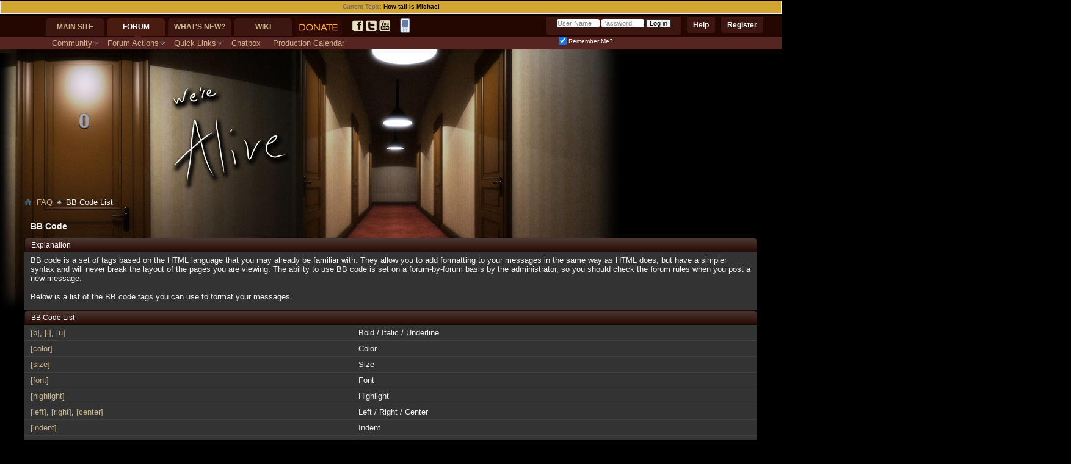

--- FILE ---
content_type: text/html; charset=ISO-8859-1
request_url: https://www.forum.werealive.com/misc.php?s=2690f5fc478c09f1e9da24897a5d649f&do=bbcode
body_size: 25347
content:
<!DOCTYPE html PUBLIC "-//W3C//DTD XHTML 1.0 Transitional//EN" "http://www.w3.org/TR/xhtml1/DTD/xhtml1-transitional.dtd">
<html class="vw-no-js" xmlns="http://www.w3.org/1999/xhtml" dir="ltr" lang="en" id="vbulletin_html">
<head>
	<meta http-equiv="Content-Type" content="text/html; charset=ISO-8859-1" />
<meta id="e_vb_meta_bburl" name="vb_meta_bburl" content="https://www.forum.werealive.com" />
<base href="https://www.forum.werealive.com/" /><!--[if IE]></base><![endif]-->
<meta name="generator" content="vBulletin 4.2.5" />
<meta http-equiv="X-UA-Compatible" content="IE=9" />

<link rel="icon" href="https://forum.werealive.com/favicon.ico" type="image/x-icon" />

<!-- #vb:if condition="$stylevar['favicon']">
	<link rel="Shortcut Icon" href="http://forum.werealive.com/images/favicon.ico" type="image/x-icon" />
#end -->


		<meta name="keywords" content="We're Alive,We're Not Dead,zombiepodcast.com,zombie podcast,forum,bbs,discussion,bulletin board" />
		<meta name="description" content="The We're Alive Forum contains all the discussions, news, and events for the zombie podcast We're Alive." />





	
		<script type="text/javascript" src="https://ajax.googleapis.com/ajax/libs/yui/2.9.0/build/yuiloader-dom-event/yuiloader-dom-event.js"></script>
	

<script type="text/javascript">
<!--
	if (typeof YAHOO === 'undefined') // Load ALL YUI Local
	{
		document.write('<script type="text/javascript" src="clientscript/yui/yuiloader-dom-event/yuiloader-dom-event.js?v=425"><\/script>');
		document.write('<script type="text/javascript" src="clientscript/yui/connection/connection-min.js?v=425"><\/script>');
		var yuipath = 'clientscript/yui';
		var yuicombopath = '';
		var remoteyui = false;
	}
	else	// Load Rest of YUI remotely (where possible)
	{
		var yuipath = 'https://ajax.googleapis.com/ajax/libs/yui/2.9.0/build';
		var yuicombopath = '';
		var remoteyui = true;
		if (!yuicombopath)
		{
			document.write('<script type="text/javascript" src="https://ajax.googleapis.com/ajax/libs/yui/2.9.0/build/connection/connection-min.js?v=425"><\/script>');
		}
	}
	var SESSIONURL = "s=93393ebcaadf3d9e02362c2899c47dc9&";
	var SECURITYTOKEN = "guest";
	var IMGDIR_MISC = "images/misc";
	var IMGDIR_BUTTON = "images/buttons";
	var vb_disable_ajax = parseInt("0", 10);
	var SIMPLEVERSION = "425";
	var BBURL = "https://www.forum.werealive.com";
	var LOGGEDIN = 0 > 0 ? true : false;
	var THIS_SCRIPT = "misc";
	var RELPATH = "misc.php?do=bbcode";
	var PATHS = {
		forum : "",
		cms   : "",
		blog  : ""
	};
	var AJAXBASEURL = "https://www.forum.werealive.com/";
// -->
</script>
<script type="text/javascript" src="https://www.forum.werealive.com/clientscript/vbulletin-core.js?v=425"></script>



	<link rel="alternate" type="application/rss+xml" title="Forum for We're Alive RSS Feed" href="https://www.forum.werealive.com/external.php?type=RSS2" />
	



	<link rel="stylesheet" type="text/css" href="css.php?styleid=23&amp;langid=1&amp;d=1750355765&amp;td=ltr&amp;sheet=bbcode.css,editor.css,popupmenu.css,reset-fonts.css,vbulletin.css,vbulletin-chrome.css,vbulletin-formcontrols.css," />

	<!--[if lt IE 8]>
	<link rel="stylesheet" type="text/css" href="css.php?styleid=23&amp;langid=1&amp;d=1750355765&amp;td=ltr&amp;sheet=popupmenu-ie.css,vbulletin-ie.css,vbulletin-chrome-ie.css,vbulletin-formcontrols-ie.css,editor-ie.css" />
	<![endif]-->


	<link rel="stylesheet" type="text/css" href="css.php?styleid=23&amp;langid=1&amp;d=1750355765&amp;td=ltr&amp;sheet=bbcodelist.css" />
	<title>BB Code List - Forum for We're Alive</title>
	<link rel="stylesheet" type="text/css" href="css.php?styleid=23&amp;langid=1&amp;d=1750355765&amp;td=ltr&amp;sheet=additional.css" />

<link rel="stylesheet" type="text/css" href="css.php?styleid=23&amp;langid=1&amp;d=1750355765&amp;sheet=additional.css" />
<link type="text/css" href="//www.forum.werealive.com/vault/resources/css/cache/ccb63a91bbb014d31b28ba48805bf441e5fc91cd.css" rel="stylesheet" />
<script class="optimize-ignore" type="text/javascript">
<!--
(function(a){a.className?a.className=a.className.replace("vw-no-js","vw-js"):0})(document.documentElement);
//-->
</script>
<script type="text/javascript">
<!--
var VAULT_40X_COMPAT = true;

if (typeof PATHS != "undefined")
{
	PATHS.wiki = "https://www.forum.werealive.com";
}
else
{
	var fetch_ajax_url = function(A)
	{
		return A;
	}
}
//-->
</script></head>
<body>
	<div id="mainpresence">
</div>
<div id="subpresence">
</div>
<div class="body_background"></div>
<div class="above_body"> <!-- closing tag is in template navbar -->
<div id="header" class="floatcontainer doc_header">
	<div id="toplinks" class="toplinks">
		
			<ul class="nouser">
			
				<li><a href="register.php?s=93393ebcaadf3d9e02362c2899c47dc9" rel="nofollow">Register</a></li>
			
				<li><a rel="help" href="faq.php?s=93393ebcaadf3d9e02362c2899c47dc9">Help</a></li>
				<li>
			<script type="text/javascript" src="clientscript/vbulletin_md5.js?v=425"></script>
			<form id="navbar_loginform" action="login.php?s=93393ebcaadf3d9e02362c2899c47dc9&amp;do=login" method="post" onsubmit="md5hash(vb_login_password, vb_login_md5password, vb_login_md5password_utf, 0)">
				<fieldset id="logindetails" class="logindetails">
					<div>
						<div>
					<input type="text" class="textbox default-value" name="vb_login_username" id="navbar_username" size="10" accesskey="u" tabindex="101" value="User Name" />
					<input type="password" class="textbox" tabindex="102" name="vb_login_password" id="navbar_password" size="10" />
					<input type="text" class="textbox default-value" tabindex="102" name="vb_login_password_hint" id="navbar_password_hint" size="10" value="Password" style="display:none;" />
					<input type="submit" class="loginbutton" tabindex="104" value="Log in" title="Enter your username and password in the boxes provided to login, or click the 'register' button to create a profile for yourself." accesskey="s" />
						</div>
					</div>
				</fieldset>
				<div id="remember" class="remember">
					<label for="cb_cookieuser_navbar"><input type="checkbox" name="cookieuser" value="1" id="cb_cookieuser_navbar" class="cb_cookieuser_navbar" accesskey="c" tabindex="103" checked="checked" /> Remember Me?</label>
				</div>

				<input type="hidden" name="s" value="93393ebcaadf3d9e02362c2899c47dc9" />
				<input type="hidden" name="securitytoken" value="guest" />
				<input type="hidden" name="do" value="login" />
				<input type="hidden" name="vb_login_md5password" />
				<input type="hidden" name="vb_login_md5password_utf" />
			</form>
			<script type="text/javascript">
			YAHOO.util.Dom.setStyle('navbar_password_hint', "display", "inline");
			YAHOO.util.Dom.setStyle('navbar_password', "display", "none");
			vB_XHTML_Ready.subscribe(function()
			{
			//
				YAHOO.util.Event.on('navbar_username', "focus", navbar_username_focus);
				YAHOO.util.Event.on('navbar_username', "blur", navbar_username_blur);
				YAHOO.util.Event.on('navbar_password_hint', "focus", navbar_password_hint);
				YAHOO.util.Event.on('navbar_password', "blur", navbar_password);
			});
			
			function navbar_username_focus(e)
			{
			//
				var textbox = YAHOO.util.Event.getTarget(e);
				if (textbox.value == 'User Name')
				{
				//
					textbox.value='';
					textbox.style.color='#303030';
				}
			}

			function navbar_username_blur(e)
			{
			//
				var textbox = YAHOO.util.Event.getTarget(e);
				if (textbox.value == '')
				{
				//
					textbox.value='User Name';
					textbox.style.color='#828282';
				}
			}
			
			function navbar_password_hint(e)
			{
			//
				var textbox = YAHOO.util.Event.getTarget(e);
				
				YAHOO.util.Dom.setStyle('navbar_password_hint', "display", "none");
				YAHOO.util.Dom.setStyle('navbar_password', "display", "inline");
				YAHOO.util.Dom.get('navbar_password').focus();
			}

			function navbar_password(e)
			{
			//
				var textbox = YAHOO.util.Event.getTarget(e);
				
				if (textbox.value == '')
				{
					YAHOO.util.Dom.setStyle('navbar_password_hint', "display", "inline");
					YAHOO.util.Dom.setStyle('navbar_password', "display", "none");
				}
			}
			</script>
				</li>
				
			</ul>
		
	</div>
	<div class="ad_global_header">
		
		
	</div>
	<hr />
</div>
<link rel="SHORTCUT ICON" type="image/x-icon" href="https://www.werealive.com/favicon.ico" />

<div class="noticeBox">

</div>

<div class="roomNumber">
<div class="roomslot" id="slot1"></div><div class="roomslot" id="slot2"></div><div class="roomslot" id="slot3"></div><div class="roomslot" id="slot4"></div><div class="roomslot" id="slot5"></div>
<script>
roomNumber="0";
slot1 = ('    ' + roomNumber).slice(-5,-4);
slot2 = ('    ' + roomNumber).slice(-4,-3);
slot3 = ('    ' + roomNumber).slice(-3,-2);
slot4 = ('    ' + roomNumber).slice(-2,-1);
slot5 = ('    ' + roomNumber).slice(-1);
document.getElementById('slot1').className += ' num'+slot1;
document.getElementById('slot2').className += ' num'+slot2;
document.getElementById('slot3').className += ' num'+slot3;
document.getElementById('slot4').className += ' num'+slot4;
document.getElementById('slot5').className += ' num'+slot5;
</script>
</div>

<div>
<script id="fbscript">
//This is for the FB app
var isInIFrame = (window.location != window.parent.location) ? true : false;
if (isInIFrame) {
	//Home
	css ='body{min-width:0;margin:0} .body_wrapper {overflow:hidden}';
	css+='#navtabs{float:left} .globalsearch{clear:both;float:left;display:inline-block;position:inherit;width:100%}';
	css+='.navbar_search, .navbar_advanced_search{display:none}';
	css+='.yui-ge div.first, .yui-gf .yui-u, .yui-ge .yui-u, .yui-gf div.first, .yui-tvb-r3 .yui-b {float:left;width:440px}';
	css+='.cms_widget_content_restore_widget_content iframe {width:100%}';
	//Forum
	css+='#content_container.contentright #content{margin-left:0} #sidebar_container{width:100%} #sidebar_button_link,.forumbit_post .forumactionlinks{display:none}';
	css+='.forumbit_post .foruminfo .forumicon{width:25px} .forumbit_post .foruminfo .forumdata .datacontainer {padding-left:40px} .forumbit_post .foruminfo {width:70%}';
	css+='.forumbit_post .forumstats, .forumbit_post .forumstats_2 {width:25%;font-size:.8em;float:right;margin-right:0} .forumbit_post .forumrow .forumlastpost, .forumbit_nopost .forumhead span.forumlastpost, .forumbit_nopost .forumhead .collapse, .forumbit_post .forumhead h2 span.forumlastpost {display:none} .forumbit_post .forumstats li, .forumbit_post .forumstats_2 li {padding-right:5px}';
	//Threads
	css+='.postbitlegacy .userinfo, .postbitlegacy .userinfo .userinfo_extra{width:120px} .postbitlegacy .postbody, .eventbit .eventdetails .eventbody {margin-left:140px}';
	css+='.threadbit.hot.new .threadstatus {background-image: url("images/statusicon/thread_hot_new-16.png");width:32px} .new .threadstatus {background-image: url("images/statusicon/thread_new-16.png")} .threadbit .nonsticky a.threadstatus, .threadbit .sticky a.threadstatus {width:32px} .threadbit.vw-bit .nonsticky a.threadstatus, .threadbit.vw-bit .sticky a.threadstatus {width:60px}';
	css+='.searchtitle{height:auto} .threadbit.vw-bit .threadstats {display:none} .threadbit .threadstats {font-size:.8em} .threadbit .threadlastpost {clear:both;width:50%;font-size:.8em} .threadbit div.alt {float: left;text-align: right;width: 50%} .threadbit div.alt p{width:100%} .threadbit .threadpostedin {width:50%} .threadbit .threadpostedin p {width:100%;float:none;margin-left:-1em;font-size:.8em} .threadbit .threadpostedin{max-width:none}';
	css+='.threadbit .threadstats {width:8em}';
	css+='#pollresults li p {width:100%} #pollresults li .votes {width:100%;min-width:0} #pollresults li .votes .numvotes {margin-left:-1.5em; width:1.5em; text-align:right}';
	//Wiki
	css+='.body_wrapper img, div.fullImageLink img{max-width:407px !important} table.infobox {width:100% !important}';
	css+='.threadbit.vw-bit .threadstatus, .threadbit .threaddetails {display:none} .threadbit .threadtitle {background-image:none !important;padding:0 !important} .threadbit .threadinfo {min-width:0;width:70%}';
	css+='.threadbit.vw-bit .threadlastpost {clear:none;width:28%;margin-left:-1em} .threadbit.vw-bit .threadmeta, div.author {font-size:.8em}';
	css+='.threadlisthead span.threadstats, .threadlisthead span.threadlastpost {display:none}';
	//Thread Icons
	css+='.threadbit.dot.hot .threadstatus{background-image:url("https://werealive.com/forum/asset.php?fid=547&uid=696&d=1305597436")}';
	css+='.threadbit.hot .threadstatus{background-image: url("https://werealive.com/forum/asset.php?fid=545&uid=696&d=1305597116")}';
	css+='.threadbit.moved .threadstatus{background-image: url("https://werealive.com/forum/asset.php?fid=548&uid=696&d=1305597436")}';
	css+='.threadbit.hot.lock .threadstatus, .threadbit.lock .threadstatus, .threadbit.dot.lock .threadstatus{background-image: url("https://werealive.com/forum/asset.php?fid=546&uid=696&d=1305597116")}';
	css+='.below_threadlist .newcontent_textcontrol {top:2.5em} .forum_info {top:2em}';
	//Blogs
	css+='#content_container #content {margin-right:0} .blogcontent img {max-width:100% !important}';
	css+='div.smallavatartext {float: left;margin-left: 1em;width: 80%;margin-top:0}';
	//Profiles
	css+='#sidebar_container.member_summary{width:100%} #userprof_content_container{margin-left:0}';
	css+='dl.tabslight dd a {font-size:.8em} #profile_customization_button {display:none}';
	
	css+='.article_preview_contents img{max-width:100% !important}';
	css+='div.smallavatartext {margin-left:4em}';
	
	
	var heads = document.getElementsByTagName("head");
	if (heads.length > 0) {
		var node = document.createElement("style");
		node.type = "text/css";
		node.media = "screen";
		node.appendChild(document.createTextNode(css));
		heads[0].appendChild(node); 
	}
}
</script>
<style id="j0bechanges">
#vsacb_messagearea[style*="420px"] {height: auto !important;}
.logo-image {max-width: 100%; overflow:hidden;}
.formcontrols fieldset.blockrow legend {color:#FFF;margin:.2em 0 2em 0 !important;}

img[src^="https://"] {border: 1px solid #CCC !important;}
img.inlineimg, img[src^="https://werealive.com"],img[src^="https://www.werealive.com"], img[src^="https://mystatus.skype.com"], img[src*="ronaldtroyer.com"] {border: 0 !important;}



img.inlineimg {max-width: none !important}
#vsacb_messagearea img.inlineimg {vertical-align:middle}
img[src="images/statusicon/post_new.gif"] {display: none;}

.postbitdeleted {opacity:0.5;}
.postbitdeleted:hover {opacity:1;}
.postbitdeleted .userinfo {float:left; width:180px;}
.postbitdeleted .nodecontrols {display:none;}

/*a[href="member.php?u=696"], a[href="member.php?696-j0be"] {letter-spacing:-1px}*/

#vsacb_messagearea .spoilerDiv, 
#vsacb_muldel .spoilerDiv {background-color:#000;cursor:pointer; padding: 0 .5em !important;}
#vsacb_messagearea .spoilerHead, 
#vsacb_muldel .spoilerHead {padding:0 .5em 0 0 !important; border:0 !important}
#vsacb_messagearea .spoilerHead span, 
#vsacb_muldel .spoilerHead span {float:none !important;padding:0 !important;}
#vsacb_messagearea .spoilerDiv, #vsacb_messagearea .spoilerContentPad, #vsacb_messagearea .spoilerContent, #vsacb_messagearea .spoilerHead,
#vsacb_muldel .spoilerDiv, #vsacb_muldel .spoilerContentPad, #vsacb_muldel .spoilerContent, #vsacb_muldel .spoilerHead {margin:0 !important; display:inline !important}
#vsacb_messagearea .spoilerHead input,
#vsacb_muldel .spoilerHead input {display:none}
#vsacb_messagearea .spoilerContentPad,
#vsacb_muldel .spoilerContentPad {padding:0 !important}

#vsacb_messagearea .spoilerDiv .spoilerContent,
#vsacb_muldel .spoilerDiv .spoilerContent {border:0 !important; color:transparent !important; padding: 0 !important}
#vsacb_messagearea .spoilerDiv:active .spoilerContent,
#vsacb_muldel .spoilerDiv:active .spoilerContent {color:#FFF !important}
#vsacb_messagearea .spoilerDiv:active .spoilerHead,
#vsacb_muldel .spoilerDiv:active .spoilerHead {opacity:.5}

#content_container[style*='margin-left: 0pt;'], #content_container[style*='margin-left: 0px;'] {margin-left:-60px !important;}
#sidebar_container {min-width: 28px !important;}
.twtr-doc a {background-image: none;padding:0}
.postbit .posthead .postdate.old, .postbitlegacy .posthead .postdate.old {background-image:url('https://werealive.com/forum/asset.php?fid=549&uid=696&d=1305639220');opacity:.3;}
.postbit .posthead .postdate.new, .postbitlegacy .posthead .postdate.new {background-image:url('https://werealive.com/forum/asset.php?fid=545&uid=696&d=1305597116')}
.postbit .posthead .postdate, .postbitlegacy .posthead .postdate {padding-left:20px}

.postbitlegacy .imlinks {margin:5px 3px;width:auto}
dl.userinfo_extra+dl.userinfo_extra {max-width:180px;width: auto !important}

.postbitlegacy .imlinks img {
    max-width:20px;
}

.signaturecontainer {max-height: 75px; overflow: hidden;}
/*.signaturecontainer img {display:none}*/
#vsacb_messagearea {width:100% !important;padding:0}
#vsacb_messagearea table {width:98% !important;margin:0 1% .5em 1%}
.blockhead a.collapse {top:-10px; position:relative}
.postbit_reputation {display:inline-block}
.has_after_content .postcontent .quote_container img {max-width: 200px !important}
.has_after_content .postcontent img {max-width:100% !important}
.smallavatar, .avatarlink, .comments_member_avatar_link {padding: 0 !important}
#vsacb_smiliesarea {width: auto !important; max-height: 300px !important; overflow-x:hidden !important;}
#vsacb_smiliesarea a {width: auto !important; height: auto !important; display:inline-block !important;}
.disabled {
	color:#CCC !important;
}
#muteButt {
	display: inline-block;
	text-decoration: none;
	overflow:hidden;
	width: 16px;
	height: 16px;
	background: transparent url("https://www.werealive.com/forum/images/speaker-mute.png") no-repeat top left;
	text-indent: -9999px;
	vertical-align: middle;
}



#muteButt.muted {
	background-position: -16px 0;
}

#muteButt.unmuted {
	background-position: 0 0;
}

#vsacb_messagearea td>span:first-child>a {padding-left:12px}
.highlightInput {background-color:#000}
.highlightOutput>td:first-child+td>span:first-child a {
  background: url("attachment.php?attachmentid=697") no-repeat scroll left top transparent;
}

.highlightInput td > span:first-child a {
  background: url("attachment.php?attachmentid=698") no-repeat scroll left top transparent;
}

#vsacb_messagearea a {text-decoration: underline;}
#vsacb_messagearea a[href*="member.php"] {text-decoration:none;}

#postlist li {background: none !important}

.postbit-lite {background-color: transparent}
.chattime {font-size:.8em; color:#888}

/*.blockrow.main .user941 {display:none}   This will hide gatekeeper*/
.blockrow.main .normalgatekeeper {display:none}
.blockrow.main .spoilerfreegatekeeper {display:inline !important}

#navtabs, #navbar {background: transparent !important;}
#headspace {height: 100px;}
#header {height:230px}

.body_background {
position: absolute;
top:55px;
left:0;
width: 100%;
height: 450px;
background: transparent url('newartwork/WALogoBarVer4.jpg') no-repeat top left !important;
z-index:-1;
}

.roomslot {display:inline-block; width:19px; height:29px;}
.roomslot.num {display:none;}
.roomslot.num1 {background:url('newartwork/numbers/1.png') no-repeat top center;}
.roomslot.num2 {background:url('newartwork/numbers/2.png') no-repeat top center;}
.roomslot.num3 {background:url('newartwork/numbers/3.png') no-repeat top center;}
.roomslot.num4 {background:url('newartwork/numbers/4.png') no-repeat top center;}
.roomslot.num5 {background:url('newartwork/numbers/5.png') no-repeat top center;}
.roomslot.num6 {background:url('newartwork/numbers/6.png') no-repeat top center;}
.roomslot.num7 {background:url('newartwork/numbers/7.png') no-repeat top center;}
.roomslot.num8 {background:url('newartwork/numbers/8.png') no-repeat top center;}
.roomslot.num9 {background:url('newartwork/numbers/9.png') no-repeat top center;}
.roomslot.num0 {background:url('newartwork/numbers/0.png') no-repeat top center;}

.chatTableCell.main {padding-left:220px}
#ichatiframe {border:0;}

.tcat {height: 15px; margin-top: 10px;}

.chathead ul.chatTabs {
	list-style: none;
	padding:0 0 0 10px;
	margin:auto 0;
	height:40px;
	-moz-border-radius: 0 15px 0 0;
	border-radius: 0 15px 0 0;
}

.chathead ul.chatTabs>li {
	display: inline-block;
	margin: 13px 10px 0 0;
}
.chathead ul.chatTabs>li a.room {
	padding: 5px 10px;
	color:#DCB;
	height;30px;
	-moz-border-radius: 10px;
	border-radius: 10px;
	text-decoration: none;
	width: 100px;
	
}

.chathead ul.chatTabs>li a.room:hover, .chathead ul.chatTabs>li a.room.active {
	color:#FFF;
	background-color: #510;
}

#vsacb_boxswitch {
	border-top: 5px solid #330A00;
	clear:both;
}

#vsacb_messagearea {
	padding-top: 10px;
}

.chatheadleft, .chatheadright {
	/* This is to support older browsers */
	background-color: #330A00;
	background-color: rgba(52,10,0,.6);
	-moz-border-radius: 10px 10px 0 0;
	border-radius: 10px 10px 0 0;
}
.chatheadleft {
	float:left;
}
.chatheadright {
	float:right;
}

.chatheadright {
	float:right;
}

a>span.rule {
	font-size: .8em;
	font-weight: normal;
	color: #FA8;
}

a.room .wobbler, a.room .notifications {
	display: inline-block;
	color:#FFF;
	padding: 2px 3px;
	height: 10px;
	margin-left: 5px;
}

.wobbler.refreshing {
	background: url('https://i.imgur.com/M6kXg.gif') no-repeat center left;
}

a.room .wobbler.idle {
	background: none;
}

a.room .notification {
	display:none;
	margin-left: 5px;
	margin-right: 3px;
	font-size: 0.8em;
	font-weight: normal;
	color: white;
	padding: 3px 5px 3px 3px;
	border-radius: 3px;
	background-color: red;
}

.navhide .navtab {display:none !important;}
#vsacb_messagearea.loggedout * {color:#888 !important;}

.chatlinks, .chatTabs #gatekeeper {
	text-indent: -9999px;
	width: 16px;
	height:16px;
	display:inline-block;
}

.chatTabs #gatekeeper			{background: url('./newartwork/gate.png') no-repeat top left;}
.chatTabs #gatekeeper.active	{background: url('./newartwork/gate.png') no-repeat -18px left;}
.chatTabs #gatekeeper.alert		{background: url('./newartwork/gate.png') no-repeat bottom left;}


#chathelp {
	background: url('./chat/img/chatlinks.png') no-repeat top left;
}

#chatfull,#chatpop {
	background: url('./chat/img/chatlinks.png') no-repeat top right;
}

#mainpresence {
	display: block;
	width: 100%;
	height: 35px;
	background-color: #240700;
}

#subpresence {
	display: block;
	width: 100%;
	height: 20px;
	background-color: #562521;
}

#navigation {
	margin-left:75px;
}

.mobileicon {
	margin: 0 2px 0 4px;
	vertical-align: middle;
}


/*******NAVIGATION*********/


/****.navtabs li a {padding: 0; margin: 0 10px;}

 #forumhometab, #wikitab, #blogtab, #whatsnewtab {
	margin-top: 5px;
	height: 22px;
	display: block;
	overflow: hidden;
	text-indent: -9999px;
	background: url('./newartwork/navsprite.png') no-repeat top left;
}

#forumhometab									{background-position: 0 -22px;			width: 65px}
#wikitab										{background-position: -81px -22px;		width: 46px}
#blogtab										{background-position: -146px -22px;		width: 66px}
#whatsnewtab									{background-position: -230px -22px;		width: 115px}

.selected #forumhometab, #forumhometab:hover	{background-position: 0 0;}
.selected #wikitab, #wikitab:hover				{background-position: -81px 0;}
.selected #blogtab, #blogtab:hover				{background-position: -146px 0;}
.selected #whatsnewtab, #whatsnewtab:hover		{background-position: -230px 0;}
***/

#socialTab a {
	margin: 7px 2px 0 2px;
	padding: 0;
	width: 18px;
	height: 18px;
	display: inline-block;
	overflow: hidden;
	text-indent: -9999px;
	background: url('./newartwork/social.png') no-repeat top left;
}

#socialTab #facebookTab							{background-position: 0 -20px;}
#socialTab #twitterTab							{background-position: -24px -20px;}
#socialTab #youtubeTab							{background-position: -47px -20px;}

#socialTab #facebookTab:hover					{background-position: 0 0;}
#socialTab #twitterTab:hover					{background-position: -24px 0;}
#socialTab #youtubeTab:hover					{background-position: -47px 0;}

#arcadeTab {margin-top: 3px;}

#toplinks {margin-top: -21px;}
#welcomelink  {clear:both; top: -46px}
#fb_headerbox {top: -50px}

ul.nouser {
	position: relative;
	top:-32px;
}

#navtabs>li		{height:35px !important;}
#navtabs>li.selected	{background: url('./newartwork/arrow.png') no-repeat bottom center;}

#vsacb_search {display: none;}
#content_container {margin-top: 0;}
#navigation {
	position: absolute;
	top: 0;
}

.noticeBox ol li>p{
	margin:1;
	text-align:center;
	padding:4px; 
	-webkit-transform: rotate(2deg);	
	-moz-transform: rotate(2deg);
	-ms-transform: rotate(2deg);
	-o-transform: rotate(2deg);
	transform: rotate(2deg); 
	display:block;
	line-height:18px;
	font-size:14px;
	margin-top:15px;
}

#pictureurls input {
    color:#FFF;
}

.userinfo_extra .label {color: #888;}


    
</style>

		<div id="navigation" class="navigation">
		<ul id="navtabs" class="navtabs floatcontainer">
			
			
	
		<li  id="tab_otcz_997">
			<a class="navtab" href="https://www.werealive.com">Main Site</a>
		</li>
		
		

	
		<li class="selected" id="vbtab_forum">
			<a class="navtab" href="forum.php?s=93393ebcaadf3d9e02362c2899c47dc9">Forum</a>
		</li>
		
		
			<ul class="floatcontainer">
				
					
						<li class="popupmenu" id="vbmenu_community">
							<a href="javascript://" class="popupctrl">Community</a>
							<ul class="popupbody popuphover">
								
									<li id="vbclink_members"><a href="memberlist.php?s=93393ebcaadf3d9e02362c2899c47dc9">Member List</a></li>
								
									<li id="link_mdcy_254"><a href="http://forum.werealive.com/xperience.php">Experience</a></li>
								
									<li id="link_mdcy_455"><a href="http://forum.werealive.com/arcade.php?">Arcade</a></li>
								
									<li id="link_mde2_985"><a href="http://forum.werealive.com/awards.php">Awards</a></li>
								
									<li id="link_ode0_821"><a href="thanks.php?s=93393ebcaadf3d9e02362c2899c47dc9&amp;do=statistics">Thanks / Like Statistics</a></li>
								
									<li id="link_ode0_395"><a href="thanks.php?s=93393ebcaadf3d9e02362c2899c47dc9&amp;do=hottest">Hottest Threads / Posts</a></li>
								
							</ul>
						</li>
					
				
					
						<li class="popupmenu" id="vbmenu_actions">
							<a href="javascript://" class="popupctrl">Forum Actions</a>
							<ul class="popupbody popuphover">
								
									<li id="vbalink_mfr"><a href="forumdisplay.php?s=93393ebcaadf3d9e02362c2899c47dc9&amp;do=markread&amp;markreadhash=guest">Mark Forums Read</a></li>
								
							</ul>
						</li>
					
				
					
						<li class="popupmenu" id="vbmenu_qlinks">
							<a href="javascript://" class="popupctrl">Quick Links</a>
							<ul class="popupbody popuphover">
								
									<li id="link_mdcy_328"><a href="http://forum.werealive.com/misc.php?do=cchatbox">Chatbox Full</a></li>
								
									<li id="vbqlink_posts"><a href="search.php?s=93393ebcaadf3d9e02362c2899c47dc9&amp;do=getdaily&amp;contenttype=vBForum_Post">Today's Posts</a></li>
								
									<li id="vbqlink_leaders"><a href="showgroups.php?s=93393ebcaadf3d9e02362c2899c47dc9">View Site Leaders</a></li>
								
									<li id="link_mtmz_801"><a href="search.php">Search</a></li>
								
									<li id="link_ode0_786"><a href="thanks.php?s=93393ebcaadf3d9e02362c2899c47dc9&amp;do=statistics">Thanks / Like Statistics</a></li>
								
									<li id="link_ode0_453"><a href="thanks.php?s=93393ebcaadf3d9e02362c2899c47dc9&amp;do=hottest">Hottest Threads / Posts</a></li>
								
							</ul>
						</li>
					
				
					
						
							<li id="link_mdcy_568"><a href="misc.php?do=cchatbox">Chatbox</a></li>
						
					
				
					
						
							<li id="link_mdcy_644_746"><a href="http://forum.werealive.com/calendar.php">Production Calendar</a></li>
						
					
				
			</ul>
		

	
		<li  id="vbtab_whatsnew">
			<a class="navtab" href="search.php??s=93393ebcaadf3d9e02362c2899c47dc9do=getnew&contenttype=vBForum_Post">What's New?</a>
		</li>
		
		

	
		<li  id="vw_navbar_tab">
			<a class="navtab" href="https://www.forum.werealive.com/wiki_index.php">Wiki</a>
		</li>
		
		

			
			<li id="donateTab">
				<form action="https://www.paypal.com/cgi-bin/webscr" method="post">
					<input name="cmd" value="_s-xclick" type="hidden">
					<input name="hosted_button_id" value="5JYNJ7S5MNKYG" type="hidden">
					<input style="padding: 10px 7px; margin-right: 15px;" src="./newartwork/donate.png" name="submit" alt="PayPal - The safer, easier way to pay online!" type="image" border="0" title="Donate via PayPal">
				</form> 
			</li>
			<li id="socialTab">
				<a id="facebookTab" href="http://facebook.com/zombiepodcast">facebook.com/zombiepodcast</a><a id="twitterTab" href="http://twitter.com/WereAlive">twitter.com/WereAlive</a><a id="youtubeTab" href="http://youtube.com/user/waylandprod">youtube.com/user/waylandprod</a>
			</li>
			<li id="arcadeTab">
				<!-- <a href="arcade.php?s=93393ebcaadf3d9e02362c2899c47dc9&amp;"><img src="newartwork/Zombie_Sprite_by_The_Frost.png"></a> -->
                                <a href="forum.php?styleid=26"><img src="mobile_25.png"></a>
			</li>
			
		</ul>



	</div>

</div><!-- closing div for above_body -->

<div class="body_wrapper">

<!-- MG -->

<div id="breadcrumb" class="breadcrumb">
	<ul class="floatcontainer">
		<li class="navbithome"><a href="index.php?s=93393ebcaadf3d9e02362c2899c47dc9" accesskey="1"><img src="images/misc/navbit-home.png" alt="Forum" /></a></li>

		<!-- MG -->


	<li class="navbit"><a href="faq.php?s=93393ebcaadf3d9e02362c2899c47dc9">FAQ</a></li>


<!-- MG -->
		<!-- MG -->


	<li class="navbit lastnavbit"><span>BB Code List</span></li>


<!-- MG -->
	</ul>
	<hr />
</div>

<!-- MG -->

	
	<div style="width:728px; margin:0 auto;">
	<script type="text/javascript"><!--
	google_ad_client = "ca-pub-3823539053188332";
	google_ad_host = "ca-host-pub-2606800903002383";
	google_ad_width = 728;
	google_ad_height = 15;
	google_ad_format = "728x15_0ads_al_s";
	google_ad_channel = "";
	google_color_border = "#000000";
	google_color_bg = "#000000";
	google_color_link = "#CAB489";
	google_color_text = "#ffffff";
	google_color_url = "#CAB489";
	google_ui_features = "rc:6";
	//-->
	</script>
	<script type="text/javascript"
	  src="https://pagead2.googlesyndication.com/pagead/show_ads.js">
	</script>
	</div>
	



<!--  -->

	<div id="pagetitle">
		<h1>BB Code</h1>
	</div>

	<div class="block">
		<h2 class="blockhead">Explanation</h2>
		<div class="blockbody">
			<div class="blockrow restore">
		  		BB code is a set of tags based on the HTML language that you may already be familiar with.
		They allow you to add formatting to your messages in the same way as HTML does,
		but have a simpler syntax and will never break the layout of the pages you are viewing.
		The ability to use BB code is set on a forum-by-forum basis by the administrator,
		so you should check the forum rules when you post a new message.<br />
		<br />
		Below is a list of the BB code tags you can use to format your messages.
			</div>
		</div>
	</div>


	<div class="block bbcodeblock">
		<h2 class="blockhead">BB Code List</h2>
		<div class="blockbody">
			<ol id="bbcodelist">
				
					<li class="blockrow">
						<div class="desc">Bold / Italic / Underline</div>
						<div class="code"><a href="misc.php?s=93393ebcaadf3d9e02362c2899c47dc9&amp;do=bbcode#basic">[b]</a>, <a href="misc.php?do=bbcode#basic">[i]</a>, <a href="misc.php?do=bbcode#basic">[u]</a></div>
					</li>
				
				
					<li class="blockrow">
						<div class="desc">Color</div>
						<div class="code"><a href="misc.php?s=93393ebcaadf3d9e02362c2899c47dc9&amp;do=bbcode#color">[color]</a></div>
					</li>
				
				
					<li class="blockrow">
						<div class="desc">Size</div>
						<div class="code"><a href="misc.php?s=93393ebcaadf3d9e02362c2899c47dc9&amp;do=bbcode#size">[size]</a></div>
					</li>
				
				
					<li class="blockrow">
						<div class="desc">Font</div>
						<div class="code"><a href="misc.php?s=93393ebcaadf3d9e02362c2899c47dc9&amp;do=bbcode#font">[font]</a></div>
					</li>
				
					<li class="blockrow">
						<div class="desc">Highlight</div>
						<div class="code"><a href="misc.php?s=93393ebcaadf3d9e02362c2899c47dc9&amp;do=bbcode#highlight">[highlight]</a></div>
					</li>
				
					<li class="blockrow">
						<div class="desc">Left / Right / Center</div>
						<div class="code"><a href="misc.php?s=93393ebcaadf3d9e02362c2899c47dc9&amp;do=bbcode#align">[left]</a>, <a href="misc.php?do=bbcode#align">[right]</a>, <a href="misc.php?do=bbcode#align">[center]</a></div>
					</li>
					<li class="blockrow">
						<div class="desc">Indent</div>
						<div class="code"><a href="misc.php?s=93393ebcaadf3d9e02362c2899c47dc9&amp;do=bbcode#indent">[indent]</a></div>
					</li>
				
				
					<li class="blockrow">
						<div class="desc">Email Linking</div>
						<div class="code"><a href="misc.php?s=93393ebcaadf3d9e02362c2899c47dc9&amp;do=bbcode#email">[email]</a></div>
					</li>
					<li class="blockrow">
						<div class="desc">URL Hyperlinking</div>
						<div class="code"><a href="misc.php?s=93393ebcaadf3d9e02362c2899c47dc9&amp;do=bbcode#url">[url]</a></div>
					</li>
					<li class="blockrow">
							<div class="desc">Thread Linking</div>
						<div class="code"><a href="misc.php?s=93393ebcaadf3d9e02362c2899c47dc9&amp;do=bbcode#thread">[thread]</a></div>
					</li>
					<li class="blockrow">
						<div class="desc">Post Linking</div>
						<div class="code"><a href="misc.php?s=93393ebcaadf3d9e02362c2899c47dc9&amp;do=bbcode#post">[post]</a></div>
					</li>
				
				
					<li class="blockrow">
						<div class="desc">Bulleted Lists / Advanced Lists</div>
						<div class="code"><a href="misc.php?s=93393ebcaadf3d9e02362c2899c47dc9&amp;do=bbcode#list">[list]</a></div>
					</li>
				
					<li class="blockrow">
						<div class="desc">Images</div>
						<div class="code"><a href="misc.php?s=93393ebcaadf3d9e02362c2899c47dc9&amp;do=bbcode#imgcode">[img]</a></div>
					</li>
					<li class="blockrow">
						<div class="desc">Videos</div>
						<div class="code"><a href="misc.php?s=93393ebcaadf3d9e02362c2899c47dc9&amp;do=bbcode#videocode">[video]</a></div>
					</li>
				
					<li class="blockrow">
						<div class="desc">Code</div>
						<div class="code"><a href="misc.php?s=93393ebcaadf3d9e02362c2899c47dc9&amp;do=bbcode#code">[code]</a></div>
					</li>
				
				
					<li class="blockrow">
						<div class="desc">PHP Code</div>
						<div class="code"><a href="misc.php?s=93393ebcaadf3d9e02362c2899c47dc9&amp;do=bbcode#php">[php]</a></div>
					</li>
				
				
					<li class="blockrow">
						<div class="desc">HTML Code</div>
						<div class="code"><a href="misc.php?s=93393ebcaadf3d9e02362c2899c47dc9&amp;do=bbcode#html">[html]</a></div>
					</li>
				
					<li class="blockrow">
						<div class="desc">Quote</div>
						<div class="code"><a href="misc.php?s=93393ebcaadf3d9e02362c2899c47dc9&amp;do=bbcode#quote">[quote]</a></div>
					</li>
					<li class="blockrow">
						<div class="desc">Stop BB Code Parsing</div>
						<div class="code"><a href="misc.php?s=93393ebcaadf3d9e02362c2899c47dc9&amp;do=bbcode#noparse">[noparse]</a></div>
					</li>
					<li class="blockrow">
						<div class="desc">Attachment</div>
						<div class="code"><a href="misc.php?s=93393ebcaadf3d9e02362c2899c47dc9&amp;do=bbcode#attach">[attach]</a></div>
					</li>
				
				<li class="blockrow">
	<div class="desc">Char</div>
	<div class="code"><a href="misc.php?do=bbcode#char">[char]</a></div>
</li><li class="blockrow">
	<div class="desc">Character Card</div>
	<div class="code"><a href="misc.php?do=bbcode#charcard">[charcard]</a></div>
</li><li class="blockrow">
	<div class="desc">Comment</div>
	<div class="code"><a href="misc.php?do=bbcode#comment">[comment]</a></div>
</li><li class="blockrow">
	<div class="desc">Current Question</div>
	<div class="code"><a href="misc.php?do=bbcode#currenttopicadminonly">[currenttopicadminonly]</a></div>
</li><li class="blockrow">
	<div class="desc">Wiki Attachment Tag</div>
	<div class="code"><a href="misc.php?do=bbcode#file">[file]</a></div>
</li><li class="blockrow">
	<div class="desc">Headline</div>
	<div class="code"><a href="misc.php?do=bbcode#h">[h]</a></div>
</li><li class="blockrow">
	<div class="desc">Horizontal Line</div>
	<div class="code"><a href="misc.php?do=bbcode#hr">[hr]</a></div>
</li><li class="blockrow">
	<div class="desc">Img fix</div>
	<div class="code"><a href="misc.php?do=bbcode#img">[img]</a></div>
</li><li class="blockrow">
	<div class="desc">img2</div>
	<div class="code"><a href="misc.php?do=bbcode#img2">[img2]</a></div>
</li><li class="blockrow">
	<div class="desc">Map Background</div>
	<div class="code"><a href="misc.php?do=bbcode#mapbg">[mapbg]</a></div>
</li><li class="blockrow">
	<div class="desc">Map Link</div>
	<div class="code"><a href="misc.php?do=bbcode#maplink">[maplink]</a></div>
</li><li class="blockrow">
	<div class="desc">Mention</div>
	<div class="code"><a href="misc.php?do=bbcode#mention">[mention]</a></div>
</li><li class="blockrow">
	<div class="desc">Gatekeeper: Normal</div>
	<div class="code"><a href="misc.php?do=bbcode#normalgatekeeper">[normalgatekeeper]</a></div>
</li><li class="blockrow">
	<div class="desc">[posturl]</div>
	<div class="code"><a href="misc.php?do=bbcode#posturl">[posturl]</a></div>
</li><li class="blockrow">
	<div class="desc">[preurl]</div>
	<div class="code"><a href="misc.php?do=bbcode#preurl">[preurl]</a></div>
</li><li class="blockrow">
	<div class="desc">Private</div>
	<div class="code"><a href="misc.php?do=bbcode#private">[private]</a></div>
</li><li class="blockrow">
	<div class="desc">Strike-thru</div>
	<div class="code"><a href="misc.php?do=bbcode#s">[s]</a></div>
</li><li class="blockrow">
	<div class="desc">Scrolling Text</div>
	<div class="code"><a href="misc.php?do=bbcode#Scroll">[Scroll]</a></div>
</li><li class="blockrow">
	<div class="desc">Special</div>
	<div class="code"><a href="misc.php?do=bbcode#special">[special]</a></div>
</li><li class="blockrow">
	<div class="desc">Spoiler</div>
	<div class="code"><a href="misc.php?do=bbcode#Spoiler">[Spoiler]</a></div>
</li><li class="blockrow">
	<div class="desc">Spoiler2</div>
	<div class="code"><a href="misc.php?do=bbcode#Spoiler2">[Spoiler2]</a></div>
</li><li class="blockrow">
	<div class="desc">Spoiler V 3</div>
	<div class="code"><a href="misc.php?do=bbcode#spoiler3">[spoiler3]</a></div>
</li><li class="blockrow">
	<div class="desc">Gatekeeper: Spoiler Free</div>
	<div class="code"><a href="misc.php?do=bbcode#spoilerfreegatekeeper">[spoilerfreegatekeeper]</a></div>
</li><li class="blockrow">
	<div class="desc">Subscript</div>
	<div class="code"><a href="misc.php?do=bbcode#sub">[sub]</a></div>
</li><li class="blockrow">
	<div class="desc">Superscript</div>
	<div class="code"><a href="misc.php?do=bbcode#sup">[sup]</a></div>
</li><li class="blockrow">
	<div class="desc">TAB</div>
	<div class="code"><a href="misc.php?do=bbcode#TAB">[TAB]</a></div>
</li><li class="blockrow">
	<div class="desc">Video</div>
	<div class="code"><a href="misc.php?do=bbcode#video2">[video2]</a></div>
</li><li class="blockrow">
	<div class="desc">wa_quote</div>
	<div class="code"><a href="misc.php?do=bbcode#wa_quote">[wa_quote]</a></div>
</li><li class="blockrow">
	<div class="desc">Tab Replacement</div>
	<div class="code"><a href="misc.php?do=bbcode#whitespace">[whitespace]</a></div>
</li><li class="blockrow">
	<div class="desc">Widget</div>
	<div class="code"><a href="misc.php?do=bbcode#widget">[widget]</a></div>
</li><li class="blockrow">
	<div class="desc">Wiki</div>
	<div class="code"><a href="misc.php?do=bbcode#wiki">[wiki]</a></div>
</li><li class="blockrow">
	<div class="desc">Wiki Sidebar Custom</div>
	<div class="code"><a href="misc.php?do=bbcode#wikisidebar">[wikisidebar]</a></div>
</li><li class="blockrow">
	<div class="desc">wikiurl</div>
	<div class="code"><a href="misc.php?do=bbcode#wikiurl">[wikiurl]</a></div>
</li>
			</ol>
			<div class="blockrow bbcodeblock restore">
				<b>Incorrect BB Code Usage:</b>
		<ul>
		  <li><span class="highlight">[url]</span> www.example.com <span class="highlight">[/url]</span> - don't put spaces between the bracketed code and the text you are applying the code to.</li>
		  <li><span class="highlight">[email]</span>myname@domain.com<span class="highlight">[email]</span> - the end brackets must include a forward slash (<span class="highlight">[/email]</span>)</li>
		</ul>
			</div>
		</div>
	</div>

	<!-- BEGIN vB CODE LIST -->

	<!-- Begin Allow Basic BBcode Conditional -->
	
		<div class="block bbcodeblock">
			<h2 class="blockhead">Bold / Italic / Underline<a name="basic"></a></h2>
			<div class="blockbody">
				<h3 class="blocksubhead">The [b], [i] and [u] tags allow you to create text that is bold, italic and underlined.</h3>
				<ul class="codeblock">
					<li class="blockrow floatcontainer">
						<div class="desc">
							<ul>
								<li>[b]<span class="highlight">value</span>[/b]</li>
								<li>[i]<span class="highlight">value</span>[/i]</li>
								<li>[u]<span class="highlight">value</span>[/u]</li>
							</ul>
						</div>
						<div class="title">Usage</div>
					</li>
					<li class="blockrow floatcontainer">
						<div class="desc">
							<ul>
								<li>[b]this text is bold[/b]</li>
								<li>[i]this text is italic[/i]</li>
								<li>[u]this text is underlined[/u]</li>
							</ul>
						</div>
						<div class="title">Example Usage</div>
					</li>
					<li class="blockrow floatcontainer">
						<div class="desc">
							<ul>
								<li><b>this text is bold</b></li>
								<li><i>this text is italic</i></li>
								<li><u>this text is underlined</u></li>
							</ul>
						</div>
						<div class="title">Example Output</div>
					</li>
				</ul>
			</div>
		</div>
	
	<!-- End Allow Basic BBcode Conditional -->

	
		<div class="block bbcodeblock">
			<h2 class="blockhead">Color<a name="color"></a></h2>
			<div class="blockbody">
				<h3 class="blocksubhead">The [color] tag allows you to change the color of your text.</h3>
				<ul class="codeblock">
					<li class="blockrow floatcontainer">
						<div class="desc">[color=<span class="highlight">Option</span>]<span class="highlight">value</span>[/color]</div>
						<div class="title">Usage</div>
					</li>
					<li class="blockrow floatcontainer">
						<div class="desc">[color=blue]this text is blue[/color]</div>
						<div class="title">Example Usage</div>
					</li>
					<li class="blockrow floatcontainer">
						<div class="desc"><font color="blue">this text is blue</font></div>
						<div class="title">Example Output</div>
					</li>
				</ul>
			</div>
		</div>
	

	
		<div class="block bbcodeblock">
			<h2 class="blockhead">Size<a name="size"></a></h2>
			<div class="blockbody">
				<h3 class="blocksubhead">The [size] tag allows you to change the size of your text.</h3>
				<ul class="codeblock">
					<li class="blockrow floatcontainer">
						<div class="desc">[size=<span class="highlight">Option</span>]<span class="highlight">value</span>[/size]</div>
						<div class="title">Usage</div>
					</li>
					<li class="blockrow floatcontainer">
						<div class="desc">[size=+2]this text is two sizes larger than normal[/size]</div>
						<div class="title">Example Usage</div>
					</li>
					<li class="blockrow floatcontainer">
						<div class="desc"><font size="+2">this text is two sizes larger than normal</font></div>
						<div class="title">Example Output</div>
					</li>
				</ul>
			</div>
		</div>
	

	
		<div class="block bbcodeblock">
			<h2 class="blockhead">Font<a name="font"></a></h2>
			<div class="blockbody">
				<h3 class="blocksubhead">The [font] tag allows you to change the font of your text.</h3>
				<ul class="codeblock">
					<li class="blockrow floatcontainer">
						<div class="desc">[font=<span class="highlight">Option</span>]<span class="highlight">value</span>[/font]</div>
						<div class="title">Usage</div>
					</li>
					<li class="blockrow floatcontainer">
						<div class="desc">[font=courier]this text is in the courier font[/font]</div>
						<div class="title">Example Usage</div>
					</li>
					<li class="blockrow floatcontainer">
						<div class="desc"><font face="courier">this text is in the courier font</font></div>
						<div class="title">Example Output</div>
					</li>
				</ul>
			</div>
		</div>
	

	
		<div class="block bbcodeblock">
			<h2 class="blockhead">Left / Right / Center<a name="align"></a></h2>
			<div class="blockbody">
				<h3 class="blocksubhead">The [left], [right] and [center] tags allow you to change the alignment of your text.</h3>
				<ul class="codeblock">
					<li class="blockrow floatcontainer">
						<div class="desc">
							<ul>
								<li>[left]<span class="highlight">value</span>[/left]</li>
								<li>[center]<span class="highlight">value</span>[/center]</li>
								<li>[right]<span class="highlight">value</span>[/right]</li>
							</ul>
						</div>
						<div class="title">Usage</div>
					</li>
					<li class="blockrow floatcontainer">
						<div class="desc">
					<ul>
								<li>[left]this text is left-aligned[/left]</li>
								<li>[center]this text is center-aligned[/center]</li>
								<li>[right]this text is right-aligned[/right]</li>
					</ul>
						</div>
						<div class="title">Example Usage</div>
					</li>
					<li class="blockrow floatcontainer">
						<div class="desc">
							<div align="left">this text is left-aligned</div>
							<div align="center">this text is center-aligned</div>
							<div align="right">this text is right-aligned</div>
						</div>
						<div class="title">Example Output</div>
					</li>
				</ul>
			</div>
		</div>

		<div class="block bbcodeblock">
			<h2 class="blockhead">Indent<a name="indent"></a></h2>
			<div class="blockbody">
				<h3 class="blocksubhead">The [indent] tag allows you to indent your text.</h3>
				<ul class="codeblock">
					<li class="blockrow floatcontainer">
						<div class="desc">[indent]<span class="highlight">value</span>[/indent]</div>
						<div class="title">Usage</div>
					</li>
					<li class="blockrow floatcontainer">
						<div class="desc">[indent]this text is indented[/indent]</div>
						<div class="title">Example Usage</div>
					</li>
					<li class="blockrow floatcontainer">
						<div class="desc restore"><blockquote><div>this text is indented</div></blockquote></div>
						<div class="title">Example Output</div>
					</li>
				</ul>
			</div>
		</div>
	

	
		<div class="block bbcodeblock">
			<h2 class="blockhead">Email Linking<a name="email"></a></h2>
			<div class="blockbody">
				<h3 class="blocksubhead">The [email] tag allows you to link to an email address. You can include an optional parameter to 'name' your link.</h3>
				<ul class="codeblock">
					<li class="blockrow floatcontainer">
						<div class="desc">
							<ul>
								<li>[email]<span class="highlight">value</span>[/email]</li>
								<li>[email=<span class="highlight">Option</span>]<span class="highlight">value</span>[/email]</li>
							</ul>
						</div>
						<div class="title">Usage</div>
					</li>
					<li class="blockrow floatcontainer">
						<div class="desc">
							<ul>
								<li>[email]j.doe@example.com[/email]</li>
								<li>[email=j.doe@example.com]Click Here to Email Me[/email]</li>
							</ul>
						</div>
						<div class="title">Example Usage</div>
					</li>
					<li class="blockrow floatcontainer">
						<div class="desc">
							<ul>
								<li><a href="mailto:j.doe@example.com">j.doe@example.com</a></li>
								<li><a href="mailto:j.doe@example.com">Click Here to Email Me</a></li>
							</ul>
						</div>
						<div class="title">Example Output</div>
					</li>
				</ul>
			</div>
		</div>
		<div class="block bbcodeblock">
			<h2 class="blockhead">URL Hyperlinking<a name="url"></a></h2>
			<div class="blockbody">
				<h3 class="blocksubhead">The [url] tag allows you to link to other websites and files. You can include an optional parameter to 'name' your link.</h3>
				<ul class="codeblock">
					<li class="blockrow floatcontainer">
						<div class="desc">
							<ul>
								<li>[url]<span class="highlight">value</span>[/url]</li>
								<li>[url=<span class="highlight">Option</span>]<span class="highlight">value</span>[/url] </li>
							</ul>
						</div>
						<div class="title">Usage</div>
					</li>
					<li class="blockrow floatcontainer">
						<div class="desc">
							<ul>
								<li>[url]https://www.forum.werealive.com[/url]</li>
								<li>[url=https://www.forum.werealive.com]Forum for We're Alive[/url]</li>
							</ul>
						</div>
						<div class="title">Example Usage</div>
					</li>
					<li class="blockrow floatcontainer">
						<div class="desc">
							<ul>
								<li><a href="https://www.forum.werealive.com" target="_blank">https://www.forum.werealive.com</a></li>
								<li><a href="https://www.forum.werealive.com" target="_blank">Forum for We're Alive</a></li>
							</ul>
						</div>
						<div class="title">Example Output</div>
					</li>
				</ul>
			</div>
		</div>
		<div class="block bbcodeblock">
			<h2 class="blockhead">Thread Linking<a name="thread"></a></h2>
			<div class="blockbody">
				<h3 class="blocksubhead">The [thread] tag allows you to link to threads by specifying the thread id. You can include an optional parameter to 'name' your link.</h3>
				<ul class="codeblock">
					<li class="blockrow floatcontainer">
						<div class="desc">
							<ul>
								<li>[thread]<span class="highlight">threadid</span>[/thread]</li>
								<li>[thread=<span class="highlight">threadid</span>]<span class="highlight">value</span>[/thread]</li>
							</ul>
						</div>
						<div class="title">Usage</div>
					</li>
					<li class="blockrow floatcontainer">
						<div class="desc">
							<ul>
								<li>[thread]42918[/thread]</li>
								<li>[thread=42918]Click Me![/thread]</li>
							</ul>
							<span class="shade">(Note: The threadid/postid is just an example and may not link to a valid thread/post.)</span>
						</div>
						<div class="title">Example Usage</div>
					</li>
					<li class="blockrow floatcontainer">
						<div class="desc">
							<ul>
								<li><a href="https://www.forum.werealive.com/showthread.php?t=42918" target="_blank">https://www.forum.werealive.com/showthread.php?t=42918</a></li>
								<li>	<a href="https://www.forum.werealive.com/showthread.php?t=42918" target="_blank" title="Forum for We're Alive - Thread 42918">Click Me!</a></li>
							</ul>
						</div>
						<div class="title">Example Output</div>
					</li>
				</ul>
			</div>
		</div>
		<div class="block bbcodeblock">
			<h2 class="blockhead">Post Linking<a name="post"></a></h2>
			<div class="blockbody">
				<h3 class="blocksubhead">The [post] tag allows you to link to posts by specifying the post id. You can include an optional parameter to 'name' your link.</h3>
				<ul class="codeblock">
					<li class="blockrow floatcontainer">
						<div class="desc">
							<ul>
								<li>[post]<span class="highlight">postid</span>[/post]</li>
								<li>[post=<span class="highlight">postid</span>]<span class="highlight">value</span>[/post]</li>
							</ul>
						</div>
						<div class="title">Usage</div>
					</li>
					<li class="blockrow floatcontainer">
						<div class="desc">
							<ul>
								<li>[post]269302[/post]</li>
								<li>[post=269302]Click Me![/post] </li>
							</ul>
							<span class="shade">(Note: The threadid/postid is just an example and may not link to a valid thread/post.)</span>
						</div>
						<div class="title">Example Usage</div>
					</li>
					<li class="blockrow floatcontainer">
						<div class="desc">
							<ul>
								<li><a href="https://www.forum.werealive.com/showthread.php?p=269302#post269302" target="_blank">https://www.forum.werealive.com/showthread.php?p=269302#post269302</a></li>
								<li><a href="https://www.forum.werealive.com/showthread.php?p=269302#post269302" target="_blank" title="Forum for We're Alive - Post 269302">Click Me!</a> </li>
							</ul>
						</div>
						<div class="title">Example Output</div>
					</li>
				</ul>
			</div>
		</div>
	

	
		<div class="block bbcodeblock">
			<h2 class="blockhead">Bulleted Lists<a name="list"></a></h2>
			<div class="blockbody">
				<h3 class="blocksubhead">The [list] tag allows you to create simple, bulleted lists without specifying an option. Within the value portion, each bullet is denoted by the [*] tag.</h3>
				<ul class="codeblock">
					<li class="blockrow floatcontainer">
						<div class="desc">[list]<span class="highlight">value</span>[/list]</div>
						<div class="title">Usage</div>
					</li>
					<li class="blockrow floatcontainer">
						<div class="desc">[list]<br />[*]list item 1<br />[*]list item 2<br />[/list]</div>
						<div class="title">Example Usage</div>
					</li>
					<li class="blockrow floatcontainer">
						<div class="desc restore"><ul><li>list item 1</li><li>list item 2</li></ul></div>
						<div class="title">Example Output</div>
					</li>
				</ul>
			</div>
		</div>
		<div class="block bbcodeblock">
			<h2 class="blockhead">Advanced Lists</h2>
				<div class="blockbody">
				<h3 class="blocksubhead">The [list] tag allows you to create advanced lists by specifying an option. The option should have a value of 1 (for a numbered list) or A (for an alphabetic with capital letters list) or a (for an alphabetic with lowercase letters list) or I (for a numbered with capital Roman numeral list) or i (for a numbered with small Roman numeral list).</h3>
				<ul class="codeblock">
					<li class="blockrow floatcontainer">
						<div class="desc">[list=<span class="highlight">Option</span>]<span class="highlight">value</span>[/list]</div>
						<div class="title">Usage</div>
					</li>
					<li class="blockrow floatcontainer">
						<div class="desc">[list=1]<br />[*]list item 1<br />[*]list item 2<br />[/list]<br /><br />[list=A]<br />[*]list item 1<br />[*]list item 2<br />[/list]<br /><br />[list=a]<br />[*]list item 1<br />[*]list item 2<br />[/list]</div>
						<div class="title">Example Usage</div>
					</li>
					<li class="blockrow floatcontainer">
						<div class="desc restore"><ol class="numeric"><li>list item 1</li><li>list item 2</li></ol><ol class="upper-alpha"><li>list item 1</li><li>list item 2</li></ol><ol class="lower-alpha"><li>list item 1</li><li>list item 2</li></ol></div>
						<div class="title">Example Output</div>
					</li>
			</ul>
		 </div>
	  </div>
	

		<div class="block bbcodeblock">
			<h2 class="blockhead">Images<a name="imgcode"></a></h2>
			<div class="blockbody">
				<h3 class="blocksubhead">The [img] tag allows you to embed images within your posts. You can also combine this tag with the [url] tag to make images become links.</h3>
				<ul class="codeblock">
					<li class="blockrow floatcontainer">
						<div class="desc">[img]<span class="highlight">value</span>[/img]</div>
						<div class="title">Usage</div>
					</li>
					<li class="blockrow floatcontainer">
						<div class="desc">
							<ul>
								<li>[img]https://www.forum.werealive.com/images/statusicon/forum_new-48.png[/img] (Not linked)</li>
								<li>[url=http://www.example.com] [img]https://www.forum.werealive.com/images/statusicon/forum_new-48.png[/img] [/url] (Linked)</li>
							</ul>
						</div>
						<div class="title">Example Usage</div>
					</li>
					<li class="blockrow floatcontainer">
						<div class="desc">
							<ul>
								<li><img class="inlineimg" src="images/statusicon/forum_new-48.png" alt="" border="0" /> (Not linked)</li>
								<li><a href="http://www.example.com" target="_blank"><img class="inlineimg" src="images/statusicon/forum_new-48.png" alt="" border="0" /></a> (Linked)</li>
							</ul>
						</div>
						<div class="title">Example Output</div>
					</li>
				</ul>
			</div>
		</div>
		
		<div class="block bbcodeblock">
			<h2 class="blockhead">Videos<a name="videocode"></a></h2>
			<div class="blockbody">
				<h3 class="blocksubhead">The [video] tag allows you to embed videos from various video services within your posts.</h3>
				<ul class="codeblock">
					<li class="blockrow floatcontainer">
						<div class="desc">[video]<span class="highlight">value</span>[/video]</div>
						<div class="title">Usage</div>
					</li>
					<li class="blockrow floatcontainer">
						<div class="desc">
							<ul>
								<li>[video=youtube;eOUq4Z6R7xI]http://www.youtube.com/watch?v=eOUq4Z6R7xI[/video]</li>
							</ul>
						</div>
						<div class="title">Example Usage</div>
					</li>
					<li class="blockrow floatcontainer">
						<div class="desc">
							<ul>
								<li>
									<iframe class="restrain" title="YouTube video player" width="640" height="390" src="//www.youtube.com/embed/eOUq4Z6R7xI" frameborder="0"></iframe>
								</li>
							</ul>
						</div>
						<div class="title">Example Output</div>
					</li>
				</ul>
			</div>
		</div>

	
		<div class="block bbcodeblock">
			<h2 class="blockhead">Code<a name="code"></a></h2>
			<div class="blockbody">
				<h3 class="blocksubhead">The [code] tag switches to a fixed-width (monospace) font and preserves all spacing.</h3>
				<ul class="codeblock">
					<li class="blockrow floatcontainer">
						<div class="desc">[code]<span class="highlight">value</span>[/code]</div>
						<div class="title">Usage</div>
					</li>
					<li class="blockrow floatcontainer">
						<div class="desc">[code]<br />
							&lt;script type=&quot;text/javascript&quot;&gt;<br />
							&lt;!--<br />
							&nbsp;&nbsp;&nbsp;&nbsp;alert(&quot;Hello world!&quot;);<br />
							//--&gt;<br />
							&lt;/script&gt;<br />
						[/code]</div>
<div class="title">Example Usage</div> 						
					</li>
					<li class="blockrow floatcontainer">
						<div class="desc"><div class="bbcode_container">
	<div class="bbcode_description">Code:</div>
	<pre class="bbcode_code" style="height:84px;">&lt;script type=&quot;text/javascript&quot;&gt;
&lt;!--
	alert(&quot;Hello world!&quot;);
//--&gt;
&lt;/script&gt;</pre>
</div></div>
						<div class="title">Example Output</div>
					</li>
				</ul>
			</div>
		</div>
	

	
		<div class="block bbcodeblock">
			<h2 class="blockhead">PHP Code<a name="php"></a></h2>
			<div class="blockbody">
				<h3 class="blocksubhead">The [php] tag performs the same function as the [code] tag, but also adds syntax highlighting for PHP code. Although it is designed for PHP, it may correctly highlight some other C-like languages.</h3>
				<ul class="codeblock">
					<li class="blockrow floatcontainer">
						<div class="desc">[php]<span class="highlight">value</span>[/php]</div>
						<div class="title">Usage</div>
					</li>
					<li class="blockrow floatcontainer">
						<div class="desc">[php]<br />
						$myvar = 'Hello World!';<br />
						for ($<i></i>i = 0; \$i &lt; 10; \$i++)<br />
						{<br />
						&nbsp;&nbsp;&nbsp;&nbsp;echo $myvar . &quot;\n&quot;;<br />
						}<br />
						[/php]</div>
						<div class="title">Example Usage</div>
					</li>
					<li class="blockrow floatcontainer">
						<div class="desc"><div class="bbcode_container">
	<div class="bbcode_description">PHP Code:</div>
	<div class="bbcode_code" style="height:84px;"><code><code><span style="color: #000000">
<span style="color: #0000BB">$myvar&nbsp;</span><span style="color: #007700">=&nbsp;</span><span style="color: #DD0000">'Hello&nbsp;World!'</span><span style="color: #007700">;<br />for&nbsp;(</span><span style="color: #0000BB">$i&nbsp;</span><span style="color: #007700">=&nbsp;</span><span style="color: #0000BB">0</span><span style="color: #007700">;&nbsp;</span><span style="color: #0000BB">$i&nbsp;</span><span style="color: #007700">&lt;&nbsp;</span><span style="color: #0000BB">10</span><span style="color: #007700">;&nbsp;</span><span style="color: #0000BB">$i</span><span style="color: #007700">++)<br />{<br />&nbsp;&nbsp;&nbsp;&nbsp;echo&nbsp;</span><span style="color: #0000BB">$myvar&nbsp;</span><span style="color: #007700">.&nbsp;</span><span style="color: #DD0000">"\n"</span><span style="color: #007700">;<br />}&nbsp;<br /></span><span style="color: #0000BB"></span>
</span>
</code></code></div>
</div></div>
						<div class="title">Example Output</div>
					</li>
				</ul>
			</div>
		</div>
	

	
		<div class="block bbcodeblock">
			<h2 class="blockhead">HTML Code<a name="html"></a></h2>
			<div class="blockbody">
				<h3 class="blocksubhead">The [html] tag allows you to perform syntax highlighting for HTML code.</h3>
				<ul class="codeblock">
					<li class="blockrow floatcontainer">
						<div class="desc">[html]<span class="highlight">value</span>[/html]</div>
						<div class="title">Usage</div>
					</li>
					<li class="blockrow floatcontainer">
						<div class="desc">[html]<br />&lt;img src=&quot;image.gif&quot; alt=&quot;image&quot; /&gt;<br />&lt;a href=&quot;testing.html&quot; target=&quot;_blank&quot;&gt;Testing&lt;/a&gt;<br />[/html]</div>
						<div class="title">Example Usage</div>
					</li>
					<li class="blockrow floatcontainer">
						<div class="desc"><div class="bbcode_container">
	<div class="bbcode_description">HTML Code:</div>
	<pre class="bbcode_code" style="height:4*12px};"><span style="color:#800080">&lt;img src=<span style="color:#0000FF">&quot;image.gif&quot;</span> alt=<span style="color:#0000FF">&quot;image&quot;</span> /&gt;</span>
<span style="color:#008000">&lt;a href=<span style="color:#0000FF">&quot;testing.html&quot;</span> target=<span style="color:#0000FF">&quot;_blank&quot;</span>&gt;</span>Testing<span style="color:#008000">&lt;/a&gt;</span></pre>
</div></div>
						<div class="title">Example Output</div>
					</li>
				</ul>
			</div>
		</div>
	

		<div class="block bbcodeblock">
			<h2 class="blockhead">Quote<a name="quote"></a></h2>
			<div class="blockbody">
				<h3 class="blocksubhead">The [quote] tag allows you to attribute text to someone else.</h3>
				<ul class="codeblock">
					<li class="blockrow floatcontainer">
						<div class="desc">
							<ul>
								<li>[quote]<span class="highlight">Quote</span>[/quote]</li>
										<li>[quote=<span class="highlight">User Name</span>]<span class="highlight">value</span>[/quote]</li>
							</ul>
						</div>
						<div class="title">Usage</div>
					</li>
					<li class="blockrow floatcontainer">
						<div class="desc">
							<ul>
								<li>[quote]Lorem ipsum dolor sit amet[/quote]</li>
								<li>[quote=John Doe]Lorem ipsum dolor sit amet[/quote]</li>
								<li>[quote=John Doe;93443]Lorem ipsum dolor sit amet[/quote]</li>
							</ul>
						</div>
						<div class="title">Example Usage</div>
					</li>
					<li class="blockrow floatcontainer">
						<div class="desc">
							<ul>
								<li><div class="bbcode_container">
	<div class="bbcode_quote">
		<div class="quote_container">
			<div class="bbcode_quote_container"></div>
			
			Lorem ipsum dolor sit amet
			
		</div>
	</div>
</div></li>
								<li><div class="bbcode_container">
	<div class="bbcode_quote">
		<div class="quote_container">
			<div class="bbcode_quote_container"></div>
			
			<div class="bbcode_postedby">
				<img src="images/misc/quote_icon.png" alt="Quote" /> Originally Posted by <strong>John Doe</strong>
				
			</div>
			<div class="message">Lorem ipsum dolor sit amet</div>
			
		</div>
	</div>
</div></li>
								<li><div class="bbcode_container">
	<div class="bbcode_quote">
		<div class="quote_container">
			<div class="bbcode_quote_container"></div>
			
			<div class="bbcode_postedby">
				<img src="images/misc/quote_icon.png" alt="Quote" /> Originally Posted by <strong>John Doe</strong>
				<a href="https://www.forum.werealive.com/showthread.php?p=93443#post93443" rel="nofollow"><img class="inlineimg" src="images/buttons/viewpost-right.png" alt="View Post" /></a>
			</div>
			<div class="message">Lorem ipsum dolor sit amet</div>
			
		</div>
	</div>
</div></li>
							</ul>
						</div>
						<div class="title">Example Output</div>
					</li>
				</ul>
			</div>
		</div>

		<div class="block bbcodeblock">
			<h2 class="blockhead">Highlight<a name="highlight"></a></h2>
			<div class="blockbody">
				<h3 class="blocksubhead">The [highlight] tag allows you to emphasize your text.</h3>
				<ul class="codeblock">
					<li class="blockrow floatcontainer">
						<div class="title">Usage</div>
						<div class="desc">[highlight]<span class="highlight">value</span>[/highlight]</div>
					</li>
					<li class="blockrow floatcontainer">
						<div class="title">Example Usage</div>
						<div class="desc">[highlight]this text is highlighted[/highlight]</div>
					</li>
					<li class="blockrow floatcontainer">
						<div class="title">Example Output</div>
						<div class="desc"><span class="highlight">this text is highlighted</span></div>
					</li>
				</ul>
			</div>
		</div>


		<div class="block bbcodeblock">
			<h2 class="blockhead">Stop BB Code Parsing<a name="noparse"></a></h2>
			<div class="blockbody">
				<h3 class="blocksubhead">The [noparse] tag allows you to stop the parsing of BB code.</h3>
				<ul class="codeblock">
					<li class="blockrow floatcontainer">
						<div class="desc">[noparse]<span class="highlight">[b]value[/b]</span>[/noparse]</div>
						<div class="title">Usage</div>
					</li>
					<li class="blockrow floatcontainer">
						<div class="desc">[noparse][b]Lorem ipsum dolor sit amet[/b][/noparse]</div>
						<div class="title">Example Usage</div>
					</li>
					<li class="blockrow floatcontainer">
						<div class="desc">[b]Lorem ipsum dolor sit amet[/b]</div>
						<div class="title">Example Output</div>
					</li>
				</ul>
			</div>
		</div>

		<div class="block bbcodeblock">
			<h2 class="blockhead">Attachment<a name="attach"></a></h2>
			<div class="blockbody">
				<h3 class="blocksubhead">The [attach] tag allows you to display an attachment in your post rather than at the bottom. It will only display attachments that belong to the post in which it is utilized.</h3>
				<ul class="codeblock">
					<li class="blockrow floatcontainer">
						<div class="desc">[attach]<span class="highlight">attachmentid</span>[/attach]</div>
						<div class="title">Usage</div>
					</li>
					<li class="blockrow floatcontainer">
						<div class="desc">[attach]12345[/attach]</div>
						<div class="title">Example Usage</div>
					</li>
					<li class="blockrow floatcontainer">
							<div class="desc"> </div>
							<div class="title">Example Output</div>
					</li>
				</ul>
			</div>
		</div>

	

	<div class="block bbcodeblock">
	<h2 class="blockhead">Char<a name="char"></a></h2>
	<div class="blockbody">
		<h3 class="blocksubhead">Insert a special character into your text.</h3>
		<ul class="codeblock">
			<li class="blockrow floatcontainer">
				<div class="desc">[char]<span class="highlight">value</span>[/char]</div>
				<div class="title">Usage</div>
			</li>
			<li class="blockrow floatcontainer">
				<div class="desc">[char]lt[/char]</div>
				<div class="title">Example Usage</div>
			</li>
			<li class="blockrow floatcontainer">
				<div class="desc">&lt;</div>
				<div class="title">Example Output</div>
			</li>
		</ul>
	</div>
</div><div class="block bbcodeblock">
	<h2 class="blockhead">Character Card<a name="charcard"></a></h2>
	<div class="blockbody">
		<h3 class="blocksubhead"></h3>
		<ul class="codeblock">
			<li class="blockrow floatcontainer">
				<div class="desc">[charcard]<span class="highlight">value</span>[/charcard]</div>
				<div class="title">Usage</div>
			</li>
			<li class="blockrow floatcontainer">
				<div class="desc">[charcard=Angel Tunudo]...[/charcard]</div>
				<div class="title">Example Usage</div>
			</li>
			<li class="blockrow floatcontainer">
				<div class="desc">[charcard=Angel Tunudo]...[/charcard]</div>
				<div class="title">Example Output</div>
			</li>
		</ul>
	</div>
</div><div class="block bbcodeblock">
	<h2 class="blockhead">Comment<a name="comment"></a></h2>
	<div class="blockbody">
		<h3 class="blocksubhead">Create a comment that is only visible in the source code.</h3>
		<ul class="codeblock">
			<li class="blockrow floatcontainer">
				<div class="desc">[comment]<span class="highlight">value</span>[/comment]</div>
				<div class="title">Usage</div>
			</li>
			<li class="blockrow floatcontainer">
				<div class="desc">[comment]This is an HTML comment.[/comment]</div>
				<div class="title">Example Usage</div>
			</li>
			<li class="blockrow floatcontainer">
				<div class="desc"></div>
				<div class="title">Example Output</div>
			</li>
		</ul>
	</div>
</div><div class="block bbcodeblock">
	<h2 class="blockhead">Current Question<a name="currenttopicadminonly"></a></h2>
	<div class="blockbody">
		<h3 class="blocksubhead">Use this to display the current topic</h3>
		<ul class="codeblock">
			<li class="blockrow floatcontainer">
				<div class="desc">[currenttopicadminonly]<span class="highlight">value</span>[/currenttopicadminonly]</div>
				<div class="title">Usage</div>
			</li>
			<li class="blockrow floatcontainer">
				<div class="desc">[currenttopicadminonly]How tall is Michael[/currenttopicadminonly]</div>
				<div class="title">Example Usage</div>
			</li>
			<li class="blockrow floatcontainer">
				<div class="desc"><div id="currQuestion" style="z-index:500; position:absolute;top:-2em;left:0;width:100%;">
	<style>body {margin-top: 2em; position:relative}</style>
	<div style="background-color:#d2a633; text-align: center;border:1px solid #eee;">		
		<div style="height: 2em; color: #000; font-weight: bold;font-size: .8em;line-height:2em;"><span style="color:#666;font-weight:lighter;">Current Topic:&nbsp;</span>How tall is Michael</span></div>
	</div>
</div>

<b>Setting current topic:</b> How tall is Michael</div>
				<div class="title">Example Output</div>
			</li>
		</ul>
	</div>
</div><div class="block bbcodeblock">
	<h2 class="blockhead">Wiki Attachment Tag<a name="file"></a></h2>
	<div class="blockbody">
		<h3 class="blocksubhead">Insert wiki attachments into posts.</h3>
		<ul class="codeblock">
			<li class="blockrow floatcontainer">
				<div class="desc">[file]<span class="highlight">value</span>[/file]</div>
				<div class="title">Usage</div>
			</li>
			<li class="blockrow floatcontainer">
				<div class="desc">[file]filename.ext[/file]</div>
				<div class="title">Example Usage</div>
			</li>
			<li class="blockrow floatcontainer">
				<div class="desc"><a class="vw-link new" href="https://www.forum.werealive.com/wiki_index.php?title=File:filename-ext&amp;expecttypeid=25" title="File:filename.ext (not yet created)" rel="nofollow"><span class="vw-inline-prefix">File</span> filename.ext</a></div>
				<div class="title">Example Output</div>
			</li>
		</ul>
	</div>
</div><div class="block bbcodeblock">
	<h2 class="blockhead">Headline<a name="h"></a></h2>
	<div class="blockbody">
		<h3 class="blocksubhead">Add section headlines to your post.</h3>
		<ul class="codeblock">
			<li class="blockrow floatcontainer">
				<div class="desc">[h=<span class="highlight">Option</span>]<span class="highlight">value</span>[/h]</div>
				<div class="title">Usage</div>
			</li>
			<li class="blockrow floatcontainer">
				<div class="desc">[h=4]This is a level 4 headline.[/h]</div>
				<div class="title">Example Usage</div>
			</li>
			<li class="blockrow floatcontainer">
				<div class="desc"><h4 class="vw-head" id="vwsec-This-is-a-level-4-headline" data-title="This is a level 4 headline."><span class="vw-head-links"><!-- vault[floaty] --></span><span class="vw-head-text">This is a level 4 headline.</span></h4></div>
				<div class="title">Example Output</div>
			</li>
		</ul>
	</div>
</div><div class="block bbcodeblock">
	<h2 class="blockhead">Horizontal Line<a name="hr"></a></h2>
	<div class="blockbody">
		<h3 class="blocksubhead">Creates a horizontal line spanning a width you specify.</h3>
		<ul class="codeblock">
			<li class="blockrow floatcontainer">
				<div class="desc">[hr]<span class="highlight">value</span>[/hr]</div>
				<div class="title">Usage</div>
			</li>
			<li class="blockrow floatcontainer">
				<div class="desc">[hr]100[/hr]</div>
				<div class="title">Example Usage</div>
			</li>
			<li class="blockrow floatcontainer">
				<div class="desc"><hr  style="height: 1px; width: 100%%"></div>
				<div class="title">Example Output</div>
			</li>
		</ul>
	</div>
</div><div class="block bbcodeblock">
	<h2 class="blockhead">Img fix<a name="img"></a></h2>
	<div class="blockbody">
		<h3 class="blocksubhead"></h3>
		<ul class="codeblock">
			<li class="blockrow floatcontainer">
				<div class="desc">[img]<span class="highlight">value</span>[/img]</div>
				<div class="title">Usage</div>
			</li>
			<li class="blockrow floatcontainer">
				<div class="desc">[IMG]https://www.werealive.com/wiki/images/chapter48box.jpg[/IMG]</div>
				<div class="title">Example Usage</div>
			</li>
			<li class="blockrow floatcontainer">
				<div class="desc"><img src="https://www.werealive.com/wiki/images/chapter48box.jpg" style="border:1px solid black" /></div>
				<div class="title">Example Output</div>
			</li>
		</ul>
	</div>
</div><div class="block bbcodeblock">
	<h2 class="blockhead">img2<a name="img2"></a></h2>
	<div class="blockbody">
		<h3 class="blocksubhead">[img2=12-1 Coverart ver 1]http://werealive.com/wiki/images/coverart1400/12-1.jpg[/img2]</h3>
		<ul class="codeblock">
			<li class="blockrow floatcontainer">
				<div class="desc">[img2=<span class="highlight">Option</span>]<span class="highlight">value</span>[/img2]</div>
				<div class="title">Usage</div>
			</li>
			<li class="blockrow floatcontainer">
				<div class="desc">[img2=12-1 Coverart ver 1]http://werealive.com/wiki/images/coverart1400/12-1.jpg[/img2]</div>
				<div class="title">Example Usage</div>
			</li>
			<li class="blockrow floatcontainer">
				<div class="desc"><div style="text-align: center;">
    <img src="http://werealive.com/wiki/images/coverart1400/12-1.jpg" alt="12-1 Coverart ver 1" style="display: block; margin: 0 auto; border: 1px solid black;" />
</div>
<vb:if condition="12-1 Coverart ver 1!=''">
    <div class="img2-description-text" style="font-size: 0.8em; color: white; margin-top: 4px; text-align: center;">12-1 Coverart ver 1</div>
</vb:if></div>
				<div class="title">Example Output</div>
			</li>
		</ul>
	</div>
</div><div class="block bbcodeblock">
	<h2 class="blockhead">Map Background<a name="mapbg"></a></h2>
	<div class="blockbody">
		<h3 class="blocksubhead">Displays a full-width map background with positioned clickable links on top.</h3>
		<ul class="codeblock">
			<li class="blockrow floatcontainer">
				<div class="desc">[mapbg=<span class="highlight">Option</span>]<span class="highlight">value</span>[/mapbg]</div>
				<div class="title">Usage</div>
			</li>
			<li class="blockrow floatcontainer">
				<div class="desc">[mapbg=https://werealive.com/wiki/images/WA_Descendants_Map_v2.jpg]   ... (put [maplink] codes inside here) ... [/mapbg]</div>
				<div class="title">Example Usage</div>
			</li>
			<li class="blockrow floatcontainer">
				<div class="desc"><div class="vw-map-wrap">
    <img src="https://werealive.com/wiki/images/WA_Descendants_Map_v2.jpg" class="vw-map-image" alt="Map Background">
    <div class="vw-map-hotspots-container">
           ... (put [maplink] codes inside here) ... 
    </div>
</div></div>
				<div class="title">Example Output</div>
			</li>
		</ul>
	</div>
</div><div class="block bbcodeblock">
	<h2 class="blockhead">Map Link<a name="maplink"></a></h2>
	<div class="blockbody">
		<h3 class="blocksubhead">Places a link overlay on a map using absolute positioning.</h3>
		<ul class="codeblock">
			<li class="blockrow floatcontainer">
				<div class="desc">[maplink=<span class="highlight">Option</span>]<span class="highlight">value</span>[/maplink]</div>
				<div class="title">Usage</div>
			</li>
			<li class="blockrow floatcontainer">
				<div class="desc">[maplink=The Tower|/wiki/The_Tower|23%|49%|7%|3.2%]</div>
				<div class="title">Example Usage</div>
			</li>
			<li class="blockrow floatcontainer">
				<div class="desc">[maplink=The Tower|/wiki/The_Tower|23%|49%|7%|3.2%]</div>
				<div class="title">Example Output</div>
			</li>
		</ul>
	</div>
</div><div class="block bbcodeblock">
	<h2 class="blockhead">Mention<a name="mention"></a></h2>
	<div class="blockbody">
		<h3 class="blocksubhead">Mention an user to alert him or her to this post!</h3>
		<ul class="codeblock">
			<li class="blockrow floatcontainer">
				<div class="desc">[mention]<span class="highlight">value</span>[/mention]</div>
				<div class="title">Usage</div>
			</li>
			<li class="blockrow floatcontainer">
				<div class="desc">[mention]Username[/mention]</div>
				<div class="title">Example Usage</div>
			</li>
			<li class="blockrow floatcontainer">
				<div class="desc">@Username;</div>
				<div class="title">Example Output</div>
			</li>
		</ul>
	</div>
</div><div class="block bbcodeblock">
	<h2 class="blockhead">Gatekeeper: Normal<a name="normalgatekeeper"></a></h2>
	<div class="blockbody">
		<h3 class="blocksubhead">This tag is only to be used by gatekeeper</h3>
		<ul class="codeblock">
			<li class="blockrow floatcontainer">
				<div class="desc">[normalgatekeeper]<span class="highlight">value</span>[/normalgatekeeper]</div>
				<div class="title">Usage</div>
			</li>
			<li class="blockrow floatcontainer">
				<div class="desc">[normalgatekeeper].[/normalgatekeeper]</div>
				<div class="title">Example Usage</div>
			</li>
			<li class="blockrow floatcontainer">
				<div class="desc"><span class="normalgatekeeper">.</span></div>
				<div class="title">Example Output</div>
			</li>
		</ul>
	</div>
</div><div class="block bbcodeblock">
	<h2 class="blockhead">[posturl]<a name="posturl"></a></h2>
	<div class="blockbody">
		<h3 class="blocksubhead">Closes [preurl]</h3>
		<ul class="codeblock">
			<li class="blockrow floatcontainer">
				<div class="desc">[posturl]<span class="highlight">value</span>[/posturl]</div>
				<div class="title">Usage</div>
			</li>
			<li class="blockrow floatcontainer">
				<div class="desc">[preurl=&quot;http://google.com&quot;]mytitletext[/preurl]Actual Url Text[posturl][/posturl]</div>
				<div class="title">Example Usage</div>
			</li>
			<li class="blockrow floatcontainer">
				<div class="desc"><a href="http://google.com" title="mytitletext">Actual Url Text</a></div>
				<div class="title">Example Output</div>
			</li>
		</ul>
	</div>
</div><div class="block bbcodeblock">
	<h2 class="blockhead">[preurl]<a name="preurl"></a></h2>
	<div class="blockbody">
		<h3 class="blocksubhead">Don't use this if you don't implement the [posturl] tag as well. This is created because tags can't handle 3 parameters.</h3>
		<ul class="codeblock">
			<li class="blockrow floatcontainer">
				<div class="desc">[preurl=<span class="highlight">Option</span>]<span class="highlight">value</span>[/preurl]</div>
				<div class="title">Usage</div>
			</li>
			<li class="blockrow floatcontainer">
				<div class="desc">[preurl=&quot;http://google.com&quot;]mytitletext[/preurl]Actual Url Text[posturl][/posturl]</div>
				<div class="title">Example Usage</div>
			</li>
			<li class="blockrow floatcontainer">
				<div class="desc"><a href="http://google.com" title="mytitletext">Actual Url Text</a></div>
				<div class="title">Example Output</div>
			</li>
		</ul>
	</div>
</div><div class="block bbcodeblock">
	<h2 class="blockhead">Private<a name="private"></a></h2>
	<div class="blockbody">
		<h3 class="blocksubhead"></h3>
		<ul class="codeblock">
			<li class="blockrow floatcontainer">
				<div class="desc">[private]<span class="highlight">value</span>[/private]</div>
				<div class="title">Usage</div>
			</li>
			<li class="blockrow floatcontainer">
				<div class="desc">No</div>
				<div class="title">Example Usage</div>
			</li>
			<li class="blockrow floatcontainer">
				<div class="desc">No</div>
				<div class="title">Example Output</div>
			</li>
		</ul>
	</div>
</div><div class="block bbcodeblock">
	<h2 class="blockhead">Strike-thru<a name="s"></a></h2>
	<div class="blockbody">
		<h3 class="blocksubhead">This allows you to strike through content in your post.</h3>
		<ul class="codeblock">
			<li class="blockrow floatcontainer">
				<div class="desc">[s]<span class="highlight">value</span>[/s]</div>
				<div class="title">Usage</div>
			</li>
			<li class="blockrow floatcontainer">
				<div class="desc">[s]Strike-Thru[/s]</div>
				<div class="title">Example Usage</div>
			</li>
			<li class="blockrow floatcontainer">
				<div class="desc"><s>Strike-Thru</s></div>
				<div class="title">Example Output</div>
			</li>
		</ul>
	</div>
</div><div class="block bbcodeblock">
	<h2 class="blockhead">Scrolling Text<a name="Scroll"></a></h2>
	<div class="blockbody">
		<h3 class="blocksubhead"></h3>
		<ul class="codeblock">
			<li class="blockrow floatcontainer">
				<div class="desc">[Scroll]<span class="highlight">value</span>[/Scroll]</div>
				<div class="title">Usage</div>
			</li>
			<li class="blockrow floatcontainer">
				<div class="desc">[scroll]This text is scrolled[/scroll]</div>
				<div class="title">Example Usage</div>
			</li>
			<li class="blockrow floatcontainer">
				<div class="desc"><marquee>This text is scrolled</marquee></div>
				<div class="title">Example Output</div>
			</li>
		</ul>
	</div>
</div><div class="block bbcodeblock">
	<h2 class="blockhead">Special<a name="special"></a></h2>
	<div class="blockbody">
		<h3 class="blocksubhead">Quickly link to a Special Page.</h3>
		<ul class="codeblock">
			<li class="blockrow floatcontainer">
				<div class="desc">[special]<span class="highlight">value</span>[/special]</div>
				<div class="title">Usage</div>
			</li>
			<li class="blockrow floatcontainer">
				<div class="desc">[special=Specialpages]Specialpages[/special]</div>
				<div class="title">Example Usage</div>
			</li>
			<li class="blockrow floatcontainer">
				<div class="desc">[special=Specialpages]Specialpages[/special]</div>
				<div class="title">Example Output</div>
			</li>
		</ul>
	</div>
</div><div class="block bbcodeblock">
	<h2 class="blockhead">Spoiler<a name="Spoiler"></a></h2>
	<div class="blockbody">
		<h3 class="blocksubhead">Creates a spoiler which hides content when the page is loaded. It is useful for hiding content others may not want to witness, or to conserve space.</h3>
		<ul class="codeblock">
			<li class="blockrow floatcontainer">
				<div class="desc">[Spoiler]<span class="highlight">value</span>[/Spoiler]</div>
				<div class="title">Usage</div>
			</li>
			<li class="blockrow floatcontainer">
				<div class="desc">[spoiler]This is hidden text![/spoiler]</div>
				<div class="title">Example Usage</div>
			</li>
			<li class="blockrow floatcontainer">
				<div class="desc"><div class="spoilerDiv" title="Click to reveal the spoiler" style="margin: 5px 20px 20px;">
	<div class="alt2 spoilerHead" style="text-align: right; margin: 0px; padding: 6px; border: 1px inset;"> 
		<span style="float: left; padding-top: 2px; font-weight:bold">SPOILER&nbsp;</span>
		<input value="Reveal" style="margin: 0px; padding: 0px; width: 80px; font-size: 10px;" onclick="if (this.parentNode.parentNode.getElementsByTagName('div')[1].getElementsByTagName('div')[0].style.display != '') { this.parentNode.parentNode.getElementsByTagName('div')[1].getElementsByTagName('div')[0].style.display = '';this.innerText = ''; this.value = 'Hide'; } else { this.parentNode.parentNode.getElementsByTagName('div')[1].getElementsByTagName('div')[0].style.display = 'none'; this.value = 'Reveal';}" type="button">
	</div>

	<div class="spoilerContentPad" style="padding-top: 4px;"> 
		<div class="alt2 spoilerContent" style="display:none; margin: 0px; padding: 6px; border: 1px dashed;"> 
			This is hidden text!
		</div>
	</div>
</div></div>
				<div class="title">Example Output</div>
			</li>
		</ul>
	</div>
</div><div class="block bbcodeblock">
	<h2 class="blockhead">Spoiler2<a name="Spoiler2"></a></h2>
	<div class="blockbody">
		<h3 class="blocksubhead">Makes a spoiler BBcode , just as any ordinary bbcode

use {option}: Click No

..leave the rest at "No"

click "save" button & that is it!
The code will then be: [spoiler2]Hidden Text Here[/spoiler2]</h3>
		<ul class="codeblock">
			<li class="blockrow floatcontainer">
				<div class="desc">[Spoiler2]<span class="highlight">value</span>[/Spoiler2]</div>
				<div class="title">Usage</div>
			</li>
			<li class="blockrow floatcontainer">
				<div class="desc">[spoiler2]Hidden Text Here[/spoiler2]</div>
				<div class="title">Example Usage</div>
			</li>
			<li class="blockrow floatcontainer">
				<div class="desc"><div style="padding: 0px 5px 0px 5px;  border: 1px solid #DF7401; margin-left: 20px; width: 40%"><div align="center" style="text-transform: none; border-bottom: none; display: block; padding: 3px 0px 3px 0px;">
<span onClick="var spoiler = this.parentNode.parentNode.getElementsByTagName('div')[2];
  if (spoiler.style.display != ''){
    this.parentNode.parentNode.style.width = '80%'
    this.parentNode.style.borderBottom = '1px solid #CCCCCC';
    spoiler.style.display = '';
    this.getElementsByTagName('a')[0].innerHTML = '->Close Spoiler<-';
  }else{
    this.parentNode.parentNode.style.width = '40%'
    this.parentNode.style.borderBottom = 'none';
    spoiler.style.display = 'none';
    this.getElementsByTagName('a')[0].innerHTML = '->Open Spoiler<-';
  }" />
<a rel="nofollow" href="#" onClick="return false;" style="text-decoration: none;"><b style="font-size: 0.8em;">->Spoiler öffnen<-</b></a>
</span>
</div>
<div class="quotecontent">
<div align="center" style="display: none; padding: 5px 0px 5px 0px;"><br> Hidden Text Here</div>
</div>
</div><br /></div>
				<div class="title">Example Output</div>
			</li>
		</ul>
	</div>
</div><div class="block bbcodeblock">
	<h2 class="blockhead">Spoiler V 3<a name="spoiler3"></a></h2>
	<div class="blockbody">
		<h3 class="blocksubhead"></h3>
		<ul class="codeblock">
			<li class="blockrow floatcontainer">
				<div class="desc">[spoiler3]<span class="highlight">value</span>[/spoiler3]</div>
				<div class="title">Usage</div>
			</li>
			<li class="blockrow floatcontainer">
				<div class="desc">[spoiler3]This text is hidden on load and shown when tapped.[/spoiler3]</div>
				<div class="title">Example Usage</div>
			</li>
			<li class="blockrow floatcontainer">
				<div class="desc"><span class="wa-spoiler-wrapper">
    <span class="wa-spoiler-toggle">
        <a rel="nofollow" href="#" onclick="
            var container = this.closest('.wa-spoiler-wrapper');
            var content = container.querySelector('.wa-spoiler-hidden-content');
            var toggleLabel = this.querySelector('.toggle-label');

            if (content.style.display === 'none') {
                content.style.display = 'inline'; /* Change to inline for horizontal flow */
                toggleLabel.style.color = '#888888';
                toggleLabel.style.textDecoration = 'none';
                toggleLabel.textContent = '&#8594; Close Spoiler &#8592;';
            } else {
                content.style.display = 'none';
                toggleLabel.style.color = '#0066CC';
                toggleLabel.style.textDecoration = 'underline';
                toggleLabel.textContent = '&#8594; Open Spoiler &#8592;';
            }
            return false; /* Prevent default link navigation */
        " style="text-decoration: none;">
            <b style="font-size: 0.8em;">
                <span class="toggle-label" style="color:#0066CC; text-decoration: underline;">&#8594; Open Spoiler &#8592;</span>
            </b>
        </a>
    </span>
    <span class="wa-spoiler-hidden-content" style="display: none; color: #CC0000; margin-left: 5px;">This text is hidden on load and shown when tapped.</span>
</span></div>
				<div class="title">Example Output</div>
			</li>
		</ul>
	</div>
</div><div class="block bbcodeblock">
	<h2 class="blockhead">Gatekeeper: Spoiler Free<a name="spoilerfreegatekeeper"></a></h2>
	<div class="blockbody">
		<h3 class="blocksubhead">This tag is only to be used by gatekeeper.</h3>
		<ul class="codeblock">
			<li class="blockrow floatcontainer">
				<div class="desc">[spoilerfreegatekeeper]<span class="highlight">value</span>[/spoilerfreegatekeeper]</div>
				<div class="title">Usage</div>
			</li>
			<li class="blockrow floatcontainer">
				<div class="desc">[spoilerfreegatekeeper].[/spoilerfreegatekeeper]</div>
				<div class="title">Example Usage</div>
			</li>
			<li class="blockrow floatcontainer">
				<div class="desc"><span class="spoilerfreegatekeeper" style="display:none">.</span></div>
				<div class="title">Example Output</div>
			</li>
		</ul>
	</div>
</div><div class="block bbcodeblock">
	<h2 class="blockhead">Subscript<a name="sub"></a></h2>
	<div class="blockbody">
		<h3 class="blocksubhead">Make things in subscript</h3>
		<ul class="codeblock">
			<li class="blockrow floatcontainer">
				<div class="desc">[sub]<span class="highlight">value</span>[/sub]</div>
				<div class="title">Usage</div>
			</li>
			<li class="blockrow floatcontainer">
				<div class="desc">10[sub]2[/sub]</div>
				<div class="title">Example Usage</div>
			</li>
			<li class="blockrow floatcontainer">
				<div class="desc">10<span style="vertical-align:text-bottom; font-size:.8em">2</span></div>
				<div class="title">Example Output</div>
			</li>
		</ul>
	</div>
</div><div class="block bbcodeblock">
	<h2 class="blockhead">Superscript<a name="sup"></a></h2>
	<div class="blockbody">
		<h3 class="blocksubhead">Use this to put items in superscript</h3>
		<ul class="codeblock">
			<li class="blockrow floatcontainer">
				<div class="desc">[sup]<span class="highlight">value</span>[/sup]</div>
				<div class="title">Usage</div>
			</li>
			<li class="blockrow floatcontainer">
				<div class="desc">10[sup]2[/sup]</div>
				<div class="title">Example Usage</div>
			</li>
			<li class="blockrow floatcontainer">
				<div class="desc">10<span style="vertical-align:text-top; font-size:.8em"><span style="display: inline-block; font-size: 1pt; width: 0pt; height: 0pt; color: transparent;">^</span>2</span></div>
				<div class="title">Example Output</div>
			</li>
		</ul>
	</div>
</div><div class="block bbcodeblock">
	<h2 class="blockhead">TAB<a name="TAB"></a></h2>
	<div class="blockbody">
		<h3 class="blocksubhead">Use this tag to indent a single line</h3>
		<ul class="codeblock">
			<li class="blockrow floatcontainer">
				<div class="desc">[TAB]<span class="highlight">value</span>[/TAB]</div>
				<div class="title">Usage</div>
			</li>
			<li class="blockrow floatcontainer">
				<div class="desc">[TAB]This line is indented[/TAB]</div>
				<div class="title">Example Usage</div>
			</li>
			<li class="blockrow floatcontainer">
				<div class="desc">&nbsp;&nbsp;&nbsp;&nbsp;&nbsp;&nbsp;This line is indented</div>
				<div class="title">Example Output</div>
			</li>
		</ul>
	</div>
</div><div class="block bbcodeblock">
	<h2 class="blockhead">Video<a name="video2"></a></h2>
	<div class="blockbody">
		<h3 class="blocksubhead">Use this code to embed HTML5 videos.</h3>
		<ul class="codeblock">
			<li class="blockrow floatcontainer">
				<div class="desc">[video2]<span class="highlight">value</span>[/video2]</div>
				<div class="title">Usage</div>
			</li>
			<li class="blockrow floatcontainer">
				<div class="desc">[video2]http://upload.wikimedia.org/wikipedia/commons/9/9d/Roomba_video.ogv[/video2]</div>
				<div class="title">Example Usage</div>
			</li>
			<li class="blockrow floatcontainer">
				<div class="desc"><video src="http://upload.wikimedia.org/wikipedia/commons/9/9d/Roomba_video.ogv" width="100%" height="60" controls>
Your Browser does not support the video tag, upgrade to Firefox 3.5+, Google Chrome, or Safari.</video></div>
				<div class="title">Example Output</div>
			</li>
		</ul>
	</div>
</div><div class="block bbcodeblock">
	<h2 class="blockhead">wa_quote<a name="wa_quote"></a></h2>
	<div class="blockbody">
		<h3 class="blocksubhead"></h3>
		<ul class="codeblock">
			<li class="blockrow floatcontainer">
				<div class="desc">[wa_quote]<span class="highlight">value</span>[/wa_quote]</div>
				<div class="title">Usage</div>
			</li>
			<li class="blockrow floatcontainer">
				<div class="desc">[wa_quote]</div>
				<div class="title">Example Usage</div>
			</li>
			<li class="blockrow floatcontainer">
				<div class="desc">[wa_quote]</div>
				<div class="title">Example Output</div>
			</li>
		</ul>
	</div>
</div><div class="block bbcodeblock">
	<h2 class="blockhead">Tab Replacement<a name="whitespace"></a></h2>
	<div class="blockbody">
		<h3 class="blocksubhead"><span style="white-space:pre;">{param}</span></h3>
		<ul class="codeblock">
			<li class="blockrow floatcontainer">
				<div class="desc">[whitespace]<span class="highlight">value</span>[/whitespace]</div>
				<div class="title">Usage</div>
			</li>
			<li class="blockrow floatcontainer">
				<div class="desc">[white-space]{param}[/whitespace]</div>
				<div class="title">Example Usage</div>
			</li>
			<li class="blockrow floatcontainer">
				<div class="desc">[white-space]{param}[/whitespace]</div>
				<div class="title">Example Output</div>
			</li>
		</ul>
	</div>
</div><div class="block bbcodeblock">
	<h2 class="blockhead">Widget<a name="widget"></a></h2>
	<div class="blockbody">
		<h3 class="blocksubhead">Create a variety of wiki-based and custom widgets.</h3>
		<ul class="codeblock">
			<li class="blockrow floatcontainer">
				<div class="desc">[widget]<span class="highlight">value</span>[/widget]</div>
				<div class="title">Usage</div>
			</li>
			<li class="blockrow floatcontainer">
				<div class="desc">[widget]MultiPage
|Page 1
|Page 2
[/widget]</div>
				<div class="title">Example Usage</div>
			</li>
			<li class="blockrow floatcontainer">
				<div class="desc"></div>
				<div class="title">Example Output</div>
			</li>
		</ul>
	</div>
</div><div class="block bbcodeblock">
	<h2 class="blockhead">Wiki<a name="wiki"></a></h2>
	<div class="blockbody">
		<h3 class="blocksubhead">Create a link to any page in the Wiki.</h3>
		<ul class="codeblock">
			<li class="blockrow floatcontainer">
				<div class="desc">[wiki]<span class="highlight">value</span>[/wiki]</div>
				<div class="title">Usage</div>
			</li>
			<li class="blockrow floatcontainer">
				<div class="desc">[Wiki=Example]Click here to view this page![/Wiki]</div>
				<div class="title">Example Usage</div>
			</li>
			<li class="blockrow floatcontainer">
				<div class="desc"><a class="vw-link new" href="https://www.forum.werealive.com/wiki_index.php?title=Example" title="Example (not yet created)" rel="nofollow">Click here to view this page!</a></div>
				<div class="title">Example Output</div>
			</li>
		</ul>
	</div>
</div><div class="block bbcodeblock">
	<h2 class="blockhead">Wiki Sidebar Custom<a name="wikisidebar"></a></h2>
	<div class="blockbody">
		<h3 class="blocksubhead"></h3>
		<ul class="codeblock">
			<li class="blockrow floatcontainer">
				<div class="desc">[wikisidebar]<span class="highlight">value</span>[/wikisidebar]</div>
				<div class="title">Usage</div>
			</li>
			<li class="blockrow floatcontainer">
				<div class="desc">[wikisidebar] Place your entire infobox table code here. [/wikisidebar]</div>
				<div class="title">Example Usage</div>
			</li>
			<li class="blockrow floatcontainer">
				<div class="desc"><div class="wiki-custom-sidebar">
     Place your entire infobox table code here. 
</div></div>
				<div class="title">Example Output</div>
			</li>
		</ul>
	</div>
</div><div class="block bbcodeblock">
	<h2 class="blockhead">wikiurl<a name="wikiurl"></a></h2>
	<div class="blockbody">
		<h3 class="blocksubhead">[wikiurl=Category:Weapons]weapon[/wikiurl], [wikiurl=Category:Protection]protection[/wikiurl], [wikiurl=Category:Vehicles]vehicle[/wikiurl] - Examples</h3>
		<ul class="codeblock">
			<li class="blockrow floatcontainer">
				<div class="desc">[wikiurl=<span class="highlight">Option</span>]<span class="highlight">value</span>[/wikiurl]</div>
				<div class="title">Usage</div>
			</li>
			<li class="blockrow floatcontainer">
				<div class="desc">[wikiurl=Category:Weapons]weapon[/wikiurl]</div>
				<div class="title">Example Usage</div>
			</li>
			<li class="blockrow floatcontainer">
				<div class="desc"><a href="https://www.forum.werealive.com/showwiki.php?title=Category:Weapons">weapon</a></div>
				<div class="title">Example Output</div>
			</li>
		</ul>
	</div>
</div>

	<!-- END vB CODE LIST -->

	
<div style="clear: left">
  
<div class="google_adsense_footer" style="width:468px; margin:0 auto; padding-top:1em">
<script type="text/javascript"><!--
google_ad_client = "ca-pub-3823539053188332";
google_ad_host = "ca-host-pub-2606800903002383";
google_ad_width = 468;
google_ad_height = 60;
google_ad_format = "468x60_as";
google_ad_type = "text_image";
google_ad_channel = "";
google_color_border = "";
google_color_bg = "";
google_color_link = "";
google_color_text = "";
google_color_url = "";
google_ui_features = "rc:6";
//-->
</script>
<script type="text/javascript"
  src="https://pagead2.googlesyndication.com/pagead/show_ads.js">
</script>
</div>

  
</div>

<div id="footer" class="floatcontainer footer">

	<form action="forum.php" method="get" id="footer_select" class="footer_select">

		
			<select name="styleid" onchange="switch_id(this, 'style')">
				<optgroup label="Quick Style Chooser"><option class="hidden"></option></optgroup>
				
					
					<optgroup label="&nbsp;Standard Styles">
									
					
	<option value="23" class="" selected="selected">-- Apartment X</option>

	<option value="25" class="" >-- Mobile X</option>

					
					</optgroup>
										
				
				
					
					<optgroup label="&nbsp;Mobile Styles">
					
					
	<option value="26" class="" >-- Default Mobile Style</option>

	<option value="27" class="" >-- Mobile White</option>

					
					</optgroup>
										
				
			</select>	
		
		
		
	</form>

	<ul id="footer_links" class="footer_links">
		
		<li><a href="">We're Alive Forum</a></li>
		
		<li><a href="archive/index.php?s=93393ebcaadf3d9e02362c2899c47dc9">Archive</a></li>
		<li><a href="http://glowhost.com" target="_blank">Web Hosting</a></li>
		
		
		<li><a href="misc.php?do=bbcode#top" onclick="document.location.hash='top'; return false;">Top</a></li>
	</ul>
	
	
	
	
	<script type="text/javascript">
	<!--
		// Main vBulletin Javascript Initialization
		vBulletin_init();
	//-->
	</script>
        
<!-- START: Infobox blank field remover -->
<script>
// Hide .wa-field rows if they're empty AND don't contain an image
document.querySelectorAll('.wa-field').forEach(el => {
  const hasImage = el.querySelector('img') !== null;
  const isUnparsed = el.textContent.includes('{{{');
  const isEmptyText = el.textContent.trim() === '';

  if ((isEmptyText && !hasImage) || isUnparsed) {
    const row = el.closest('tr');
    if (row) row.style.display = 'none';
  }
});

// Also hide <tr>s with empty <td>s that don't contain .wa-field or images
document.querySelectorAll('tr').forEach(tr => {
  const td = tr.querySelector('td');
  const isEmpty = td && td.textContent.trim() === '';
  const noFieldOrImage = td && !td.querySelector('.wa-field') && !td.querySelector('img');

  if (isEmpty && noFieldOrImage) {
    tr.style.display = 'none';
  }
});
</script>

<!-- START: Spoiler 3 BB JavaScript -->
<script>
document.addEventListener('DOMContentLoaded', () => {
  document.querySelectorAll('.waf-spoiler-toggle').forEach(btn => {
    btn.addEventListener('click', () => {
      const content = btn.nextElementSibling;
      content.classList.toggle('show');
    });
  });
});
</script>

<!-- START: categories parser -->
<script>
document.addEventListener('DOMContentLoaded', function () {
  const categoryBlock = document.querySelector('.vw-block-group.vw-category-list');
  const contentBlock = document.querySelector('.vw-section');

  if (categoryBlock && contentBlock) {
    contentBlock.appendChild(document.createElement('hr')); // Optional
    contentBlock.appendChild(categoryBlock); // Actually moves it
  }
});
</script>

<!-- START: Custom Hotspot JavaScript -->
<script type="text/javascript">
    // This script dynamically positions, sizes, and links interactive map hotspots.
    // It reads combined data from 'data-full-map-data' using custom separators ($ and $$),
    // extracts URL slug, hover text, and coordinates, performs URL transformation (spaces to hyphens),
    // and then applies them as CSS styles, hrefs, and the hover title.

    document.addEventListener('DOMContentLoaded', function() {
        console.log("Hotspot script: DOMContentLoaded fired, beginning execution.");

        const mapLinks = document.querySelectorAll('.vw-map-link');

        if (mapLinks.length === 0) {
            console.log("Hotspot script: No .vw-map-link elements found. Script finished.");
            return;
        }

        console.log(`Hotspot script: Found ${mapLinks.length} .vw-map-link elements.`);

        mapLinks.forEach(link => {
            const fullDataString = link.getAttribute('data-full-map-data');
            const displayText = link.getAttribute('data-display-text');

            if (fullDataString) {
                // Split by double dollar sign first to get the main sections: [URL_SLUG, HOVER_TEXT, COORDS_STRING]
                const mainParts = fullDataString.split('$$');

                let pageTitleSlug = '';
                let hoverTextContent = '';
                let coordsString = '';

                if (mainParts.length >= 2) { // Expect at least slug$hoverText and then coordinates
                    // The first part is the slug$hoverText combo
                    const slugAndHover = mainParts[0].split('$');
                    if (slugAndHover.length >= 1) {
                        pageTitleSlug = slugAndHover[0]; // First part of slug$hover is the slug
                        if (slugAndHover.length >= 2) {
                            hoverTextContent = slugAndHover[1]; // Second part is the hover text
                        }
                    }
                    // The rest of mainParts (from index 1 onwards) is the coords string
                    coordsString = mainParts.slice(1).join('$$'); // Re-join if original coords string had '$$'
                } else if (mainParts.length === 1) {
                    // If only one main part, it's either just the slug or slug$hoverText
                    const slugAndHover = mainParts[0].split('$');
                     if (slugAndHover.length >= 1) {
                        pageTitleSlug = slugAndHover[0];
                        if (slugAndHover.length >= 2) {
                            hoverTextContent = slugAndHover[1];
                        }
                    }
                    console.warn(`Hotspot script: Only one main part found in data-full-map-data: "${fullDataString}". Assuming it's just the page title slug and/or hover text.`);
                } else {
                    console.warn(`Hotspot script: Invalid main format in data-full-map-data: "${fullDataString}". Expected sections separated by '$$'.`);
                }


                // --- URL Transformation for VaultWiki ---
                let finalHref = '#'; // Default fallback href

                if (pageTitleSlug) {
                    // Convert spaces in the page title slug to hyphens for the URL-friendly title.
                    const urlFriendlyTitle = pageTitleSlug.replace(/ /g, '-');
                    // Construct the final VaultWiki URL.
                    finalHref = `wiki_index.php?title=${urlFriendlyTitle}`;
                }
                // --- End URL Transformation ---

                // Apply the transformed URL to the link's href attribute.
                link.href = finalHref;

                // Apply the extracted and cleaned hover text to the link's title attribute.
                link.title = hoverTextContent || displayText || ''; // Fallback to display text if no hover text

                // Now, parse the coordinates string (still separated by underscores).
                const coords = coordsString.split('_');

                // Check for exactly 4 coordinate values (top, left, width, height).
                if (coords.length === 4) {
                    const [top, left, width, height] = coords;

                    // Apply positioning styles.
                    link.style.position = 'absolute';
                    link.style.top = top;
                    link.style.left = left;
                    link.style.width = width;
                    link.style.height = height;

                    // Debugging visuals: Force red dashed border.
                    // REMEMBER TO REMOVE OR SET TO 'border: none;' FOR PRODUCTION.
                     //link.style.border = '2px dashed red';
                     //link.style.boxSizing = 'border-box';

                    // Hide visible text of the link.
                    link.style.textIndent = '-9999px';
                    link.style.overflow = 'hidden';
                    link.textContent = ''; // Explicitly clear any visible text content

                    console.log(`Hotspot script: Applied (URL: ${link.href}, Title: "${link.title}", Top: ${top}, Left: ${left}, Width: ${width}, Height: ${height})`);
                } else {
                    console.warn(`Hotspot script: Invalid coordinate format. Expected 4 values, got ${coords.length}. Coords string: "${coordsString}". Full data: "${fullDataString}"`);
                }
            } else {
                console.warn("Hotspot script: 'data-full-map-data' attribute is missing. Skipping.");
            }
        });

        console.log("Hotspot script: All map links processed.");
    });
</script>


<!-- END: Custom Hotspot JavaScript -->

<!-- Img2 Alt Text -->




<div id="footer_time" class="shade footer_time">All times are GMT -7. The time now is <span class="time">10:20 AM</span>.</div>

<div id="footer_copyright" class="shade footer_copyright">
	<!-- Do not remove this copyright notice -->
	Powered by <a href="https://www.vbulletin.com" id="vbulletinlink">vBulletin&reg;</a> Version 4.2.5 <br />Copyright &copy; 2026 vBulletin Solutions Inc. All rights reserved. 
	<!-- Do not remove this copyright notice -->	
</div>
</div>
</div> <!-- closing div for body_wrapper -->

<div class="below_body">

<div id="footer_morecopyright" class="shade footer_morecopyright">
	<!-- Do not remove cronimage or your scheduled tasks will cease to function -->
	
	<!-- Do not remove cronimage or your scheduled tasks will cease to function -->
	Copyright 2025
	
</div>
 

</div>

<script class="optimize-ignore" type="text/javascript">
				<!--
				
						var YUI3_CONFIG = {
							
					'base' : '//www.forum.werealive.com/vault/resources/js/y/',
					'comboBase' : '//www.forum.werealive.com/yui_loader.php?v=619dbf86&f=',
					'comboSep' : ',',
					'root' : '',
					'maxURLLength' : 2000,
					'combine' : true
				
						};
					
				//-->
				</script>
<script class="optimize-ignore" type="text/javascript">
				<!--
				
							var VW_RELATIVE_PATH = '//www.forum.werealive.com';
							var VW_RESOURCE_PATH = '//www.forum.werealive.com';
							var VW_RESOURCE_PATH_JS = 'vault/resources/js';
							var VW_RESOURCE_PATH_CSS = 'vault/resources/css';
							var VW_JS_MIN = false;
							var VW_IMGDIR = 'https://www.forum.werealive.com/vault/resources/images';
							var VW_WIKI_PATH = 'wiki_index';
							var VW_SECURE_TOKEN = 'guest';
							var VW_CDN_EXPIRER = '593819d1';
							var VW_THROTTLE = 0;
							var VW_IN_CP = false;
							var VW_DEPENDENCY = ['vB4', 'vB3'];

			var VW_COOKIE_PREFIX = 'bb_';
			var VW_COOKIE_PATH = '/';
			var VW_COOKIE_DOMAIN = '';
			var VW_40X_COMPAT = true;
		
							
				//-->
				</script>
<script class="optimize-ignore" type="text/javascript" src="//www.forum.werealive.com/vault/resources/js/y/yui/yui-min.js?v=3.18.1"></script>
<script class="optimize-ignore" type="text/javascript" src="//www.forum.werealive.com/vault/resources/js/base.js?v=593819d1"></script>
<script class="optimize-ignore" type="text/javascript" src="//www.forum.werealive.com/vault/resources/js/vb3/base.js?v=593819d1"></script>
<script type="text/javascript">
				<!--
				vw_Hard_Core.dependent('vw_Editor_Abstract', VW_RESOURCE_PATH + '/vault/resources/js/editor.js', 'vb4');
vw_Hard_Core.dependent('vw_Overlay', VW_RESOURCE_PATH + '/vault/resources/js/overlay.js', 'vb3');
vw_Hard_Core.dependent('vw_Contrib_Form_Instance', VW_RESOURCE_PATH + '/vault/resources/js/contrib-form.js', 'vb3');
vw_Hard_Core.dependent('vw_Feed_Instance', VW_RESOURCE_PATH + '/vault/resources/js/feed.js', 'vb4');
vw_Hard_Core.dependent('vw_Previewer', VW_RESOURCE_PATH + '/vault/resources/js/preview.js', 'vb3');

vw_Hard_Core.track_css(['vw_attach.css',
	'vw_bbcode.css',
	'vw_list.css',
	'vw_section.css']);
vw_Hard_Core.set('css_path', '//www.forum.werealive.com/wiki_css.php?css={1}&styleid=23&td=ltr&d=1750355765&v=593819d1');
vw_Hard_Core.setup('gallery-wrapper', 'vw_Gallery_Div', 'gallery.js');
vw_Hard_Core.setup('lightbox', 'vw_Lightbox', 'lightbox.js');
vw_Hard_Core.setup('lazy-ctrl', 'vw_Lazy_Collect', 'lazy.js');
vw_Hard_Core.add_phrase('vw_status_403', 'You do not have permission to view this resource.');
vw_Hard_Core.add_phrase('vw_status_404', 'The resource was not found.');
vw_Hard_Core.add_phrase('vw_status_500', 'An error occurred while fetching the resource.');
vw_Hard_Core.add_phrase('vw_status_timeout', 'The resource failed to load before time ran out.');
vw_Hard_Core.setup('img-check', 'vw_Img_Checker', 'img-check.js');
vw_Hard_Core.setup('sort-table', 'vw_Sort_Table', 'sorttable.js');
vw_Hard_Core.setup('widget-multi-page', 'vw_MultiPage_Widget', 'multi-page.js');
vw_Hard_Core.setup('popup', 'vw_Popup_Instance', 'popup.js');
vw_Hard_Core.setup('overlay-trigger', 'vw_Overlay_Trigger', 'overlay-trigger.js');
				//-->
				</script>
</body>
</html>


--- FILE ---
content_type: text/html; charset=utf-8
request_url: https://www.google.com/recaptcha/api2/aframe
body_size: 267
content:
<!DOCTYPE HTML><html><head><meta http-equiv="content-type" content="text/html; charset=UTF-8"></head><body><script nonce="P4viph6DgCaZoU7ne_zRZQ">/** Anti-fraud and anti-abuse applications only. See google.com/recaptcha */ try{var clients={'sodar':'https://pagead2.googlesyndication.com/pagead/sodar?'};window.addEventListener("message",function(a){try{if(a.source===window.parent){var b=JSON.parse(a.data);var c=clients[b['id']];if(c){var d=document.createElement('img');d.src=c+b['params']+'&rc='+(localStorage.getItem("rc::a")?sessionStorage.getItem("rc::b"):"");window.document.body.appendChild(d);sessionStorage.setItem("rc::e",parseInt(sessionStorage.getItem("rc::e")||0)+1);localStorage.setItem("rc::h",'1768929628582');}}}catch(b){}});window.parent.postMessage("_grecaptcha_ready", "*");}catch(b){}</script></body></html>

--- FILE ---
content_type: text/css;charset=UTF-8
request_url: https://www.forum.werealive.com/css.php?styleid=23&langid=1&d=1750355765&td=ltr&sheet=bbcodelist.css
body_size: 243
content:
@charset "UTF-8";
/* CSS Document */

.bbcodeblock {
	margin-bottom:1em;
}

.bbcodeblock .highlight {
	color:#5881BA;
	font-weight:bold;
}

.bbcodeblock .bold {
	font-weight:bold;
}

.bbcodeblock .blocksubhead {
	font-weight:normal;
	font-size:11px;
}

#bbcodelist li.blockrow,
ul.codeblock li.blockrow {
	border-bottom:1px solid #404040;
}

ul.codeblock li:last-child {
	border-bottom:none;
}

#bbcodelist li.blockrow div.desc {
	float:right;
	width:54.5%;
	border-left:1px solid #404040;
	padding-left:10px;
}

#bbcodelist li.blockrow div.code {
	width:46%;
}

ul.codeblock li.blockrow div.desc {
	width:74.5%;
	float:right;
	border-left:1px solid #404040;
	padding-left:10px;
}

ul.codeblock li.blockrow div.title {
	width:25%;
}

ul.codeblock li.blockrow div.desc .italic {
	font-style:italic;
}

ul.codeblock li.blockrow div.desc .underline {
	text-decoration:underline;
}

ul.codeblock li.blockrow div.desc .blue {
	color:blue;
}

ul.codeblock li.blockrow div.desc .larger {
	font-size:200%;
}

ul.codeblock li.blockrow div.desc .courier {
	font-family:courier,Tahoma, Calibri, Verdana, Geneva, sans-serif;
}

ul.codeblock li.blockrow div.desc .right {
	text-align:right;
}

ul.codeblock li.blockrow div.desc .center {
	text-align:center;
}

--- FILE ---
content_type: text/css
request_url: https://www.forum.werealive.com/vault/resources/css/cache/ccb63a91bbb014d31b28ba48805bf441e5fc91cd.css
body_size: 8666
content:
/**
* VaultWiki CSS
* Style: 'Apartment X', ID: 23
**/

.vw-floatcontainer:after {
	clear: both;
	content: ".";
	display: block;
	font-size: 1pt;
	height: 0;
	visibility: hidden;
}

@font-face {
	font-family: 'FontAwesome';
	src: url('//www.forum.werealive.com/vault/resources/fonts/font-awesome/fontawesome-webfont.eot?v=dc5918fd');
	src: url('//www.forum.werealive.com/vault/resources/fonts/font-awesome/fontawesome-webfont.eot?v=dc5918fd') format('embedded-opentype'), url('//www.forum.werealive.com/vault/resources/fonts/font-awesome/fontawesome-webfont.woff2?v=dc5918fd') format('woff2'), url('//www.forum.werealive.com/vault/resources/fonts/font-awesome/fontawesome-webfont.woff?v=dc5918fd') format('woff'), url('//www.forum.werealive.com/vault/resources/fonts/font-awesome/fontawesome-webfont.ttf?v=dc5918fd') format('truetype'), url('//www.forum.werealive.com/vault/resources/fonts/font-awesome/fontawesome-webfont.svg?v=dc5918fd') format('svg');
	font-weight: normal;
	font-style: normal;
}

.vw-font-awesome {
	font-family: FontAwesome;
}

.vw-inline-prefix {
	background: #eaeaea none   ;
	border: 1px solid #dadada;
	border-radius: 0.5em;
	color: #F3F3F3;
	font-size: 0.8em;
	font-weight: bold;
	padding: 0.1em 0.3em;
}

.vw-ios-clickable * {
	cursor: pointer;
}

/* ######## IMAGES ######## */

.vw-img-inline, .vw-img-link {
	display: inline-block;
	max-width: 100%;
}

.vw-img-link {
	justify-content: center;
}

.vw-img-image + .vw-img-name {
	float: right;
}

.vw-img-center, .vw-img-right, .vw-img-left {
	display: block !important;
}

.vw-img-border .vw-img-image {
	outline: 1px solid #c0c0c0;
}

.vw-img-wrapper {
	display: inline-block;
	text-align: center;
	max-width: 100%;
}

.vw-img-image {
	max-width: 100%;
	object-fit: contain;
}

.vw-js .vw-img-image.vw-lazy-ctrl {
	background-color: #fff;
	background-image: none !important;
	overflow: hidden;
	position: relative;
}

.vw-js .vw-img-image img {
	display: none;
}

.vw-js .vw-img-image.vw-lazy-ctrl img {
	display: block;
	left: 50%;
	margin-left: -60px;
	margin-top: -60px;
	position: absolute;
	top: 50%;
}

img.vw-lazy-ctrl {
	box-sizing: content-box;
}

.vw-lazy-status {
	background: #fff;
	position: relative;
}

.vw-lazy-status:before {
	color: #f00;
	display: block;
	font-family: FontAwesome;
	font-size: 60px;
	height: 60px;
	left: 50%;
	line-height: 60px;
	position: absolute;
	top: 50%;
	transform: translate(-50%, -50%);
}

.vw-lazy-status-403:before {
	content: "\f05e";
}

.vw-lazy-status-404:before {
	content: "\f00d";
}

.vw-lazy-status-500:before {
	content: "\f1e2";
}

.vw-lazy-status-timeout:before {
	content: "\f017";
}

.vw-lazy-collapse {
	display: none !important;
}

div.vw-img-image {
	background-size: cover;
	background-repeat: no-repeat;
}

.vw-img-thumb {
	display: inline-block;
}

.vw-img-thumb .vw-img-wrapper, .vw-img-frame .vw-img-wrapper {
	background: #eaeaea none   ;
	border: 1px solid #c0c0c0;
	margin-bottom: 0.5em;
	padding: 0.2em;
}


.vw-img-thumb.vw-img-right, .vw-img-right .vw-img-wrapper, .vw-gallery-right {
	float: right;
}

.vw-img-thumb.vw-img-right, .vw-gallery-right {
	margin-left: 1em;
}

.vw-img-right:first-child + .vw-img-right {
	margin-right: -0.5em;
}

.vw-img-right + .vw-img-right {
	margin-left: 0.5em;
}


.vw-img-left, .vw-img-left .vw-img-wrapper, vw-gallery-left {
	float: left;
}

.vw-img-left, .vw-gallery-left {
	margin-right: 1em;
}

.vw-img-left:first-child + .vw-img-left {
	margin-left: -0.5em;
}

.vw-img-left + .vw-img-left {
	margin-right: 0.5em;
}

.vw-img-center, vw-gallery-center {
	text-align: center;
}

.vw-img-center .vw-img-wrapper, .vw-gallery-center > * {
	display: inline-block;
	margin: 0 auto;
}

.vw-img-caption {
	display: block;
	font-size: 0.95em;
	line-height: 1.4em;
	padding: 0.3em 0.1em 0.1em;
	text-align: left;
}

.vw-img-magnify:link, .vw-img-magnify:visited, .vw-img-magnify:hover {
	color: #000;
	text-decoration: none;
}

.vw-img-magnify:before {
	content: '\f00e';
	display: block;
	font-family: FontAwesome;
	font-size: 12px;
}

/* non-thumb image on the image's page */
.vw-attach-infobox {
	border: 1px solid #d0d0e0;
	border-radius: 1em;
	margin: 1em 0;
	padding: 0.5em;
}

.vw-attach-infobox img {
	max-width: 100%;
}

.vw-attach-infobox-meta {
	padding-top: 0.5em;
}

.vw-attach-infobox-meta span {
	color: #66a;
}

/* fix for CMS articles */
.article .vw-img-image { margin: 0; }

.vw-gallery-wrapper {
	visibility: hidden;
}

.vw-no-js .vw-gallery-wrapper, .vw-gallery-js.vw-gallery-wrapper {
	visibility: visible;
}

.vw-gallery-stylish {
	background: #000 none   ;
	border:   ;
	border-radius: 1em;
	color: #fff;
	padding: 1em;
}

.vw-gallery-feature {
	border-bottom: 1px solid #fff;
	display: flex;
	justify-content: center;
	align-items: center;
	flex-flow: column;
}

.vw-gallery-feature > img {
	display: none;
}

.vw-gallery-feature > .vw-feature-loading {
	display: block;
	visibility: hidden;
}

.vw-gallery-feature > .vw-feature-visible {
	display: block;
	visibility: visible;
}

.vw-gallery-feature-choice {
	cursor: pointer;
}

.vw-gallery-caption {
	padding: 1em;
}

.vw-gallery-scroller {
	align-items: stretch;
	display: flex;
	flex-wrap: wrap;
	margin: 1em 0;
	text-align: center;
	width: 100%;
}

.vw-gallery-scrollable {
	position: relative;
}

.vw-gallery-scrollable > .vw-gallery-scroll-contain {
	overflow: hidden;
	position: relative;
}

.vw-gallery-scroll-before, .vw-gallery-scroll-after {
	align-items: center;
	display: inline-flex;
	cursor: pointer;
	padding: 1em 0.5em;
	z-index: 5;
}

.vw-gallery-scroll-before {
	background-image: linear-gradient(to left, transparent, #000);
	cursor: pointer;
	margin-right: -2.5em;
	order: 1;
}

.vw-gallery-scroll-before:before {
	content: "\f060";
}

.vw-gallery-scroll-after {
	background-image: linear-gradient(to right, transparent, #000);
	cursor: pointer;
	margin-left: -2.5em;
	order: 3;
}

.vw-gallery-scroll-after:after {
	content: "\f061";
}

.vw-gallery-scroll-before:before, .vw-gallery-scroll-after:after {
	color: #fff;
	cursor: pointer;
	display: block;
	font-family: FontAwesome;
	padding: 1em 0.5em;
	padding-right: 0;
	text-decoration: none;
	z-index: 5;
}


.vw-gallery-scroll-before:hover, .vw-gallery-scroll-after:hover {
	text-decoration: none;
}

.vw-gallery-scroll-contain {
	flex-grow: 1;
	margin: 0 1em;
	order: 2;
}

.vw-gallery-scrollable > .vw-gallery-scroll-contain {
	margin: 0 2.5em;
}

.vw-gallery-scrollable .vw-gallery-scroll-body {
	display: flex;
	flex-wrap: wrap;
	justify-content: center;
}

.vw-gallery-scroll-line {
	align-items: stretch;
	display: flex;
	width: 100%;
}

.vw-gallery-scroll-body .vw-img-link {
	display: flex;
	max-height: 120px;
	max-width: 120px;
	object-fit: cover;
	overflow: hidden;
}

.vw-gallery-scroll-body .vw-img-caption {
	overflow: hidden;
	text-align: center;
	text-overflow: ellipsis;
	white-space: nowrap;
}

.vw-gallery-scroller .vw-img-wrapper {
	background: #000 none   ;
	border-color: #000;
	border-radius: 0.5em;
	border-width: 4px;
}

.vw-gallery-selected > .vw-img-wrapper {
	border-color: #fff;
}

.vw-gallery-scroll-jump {
	flex-grow: 1;
}

.vw-gallery-scroll-jump a {
	border: 1px solid #fff;
	border-radius: 3px;
	cursor: pointer;
	display: inline-block;
	height: 6px;
	padding: 2px;
	position: relative;
	width: 6px;
	z-index: 1;
}

.vw-gallery-scroll-jump a:hover {
	background: #eee;
}

.vw-gallery-scroll-jumped, .vw-gallery-scroll-jumped:hover {
	background: #fff;
} 

.vw-gallery-scroll-jump a + a {
	margin-left: 10px;
}

@media(max-width:900px) {
	.vw-gallery-entry {
		min-width: 5%;
	}
}

@media(max-width:650px) {
	.vw-gallery-entry {
		min-width: 20%;
	}
}

@media(max-width:480px) {
	.vw-gallery-entry {
		min-width: 33%;
	}
	.vw-gallery-scroll-body .vw-img-caption {
		display: none;
	}
}

/* ###### LINKS ###### */

.vw-link, .vw-link:hover {
	color: #417394;
}

.vw-link.new, .vw-link.new:hover {
	color: #cc0000;
}

.vw-link-preview {
	background: #fafafa none   ;
	border: 1px solid #c0c0c0;
	border-radius: 3px;
	box-shadow: -3px 1px 1px #eaeaea;
	display: block;
	max-width: 300px;
	min-width: 200px;
	padding: 0.5em 1em;
	position: absolute;
	z-index: 1000;
}

.vw-link-preview-icon {
	float: left;
	margin-bottom: 0.5em;
	margin-right: 0.5em;
}

.vw-link-preview-content {
	display: block;
}

.vw-link-preview-more {
	border-top: 1px dotted #c0c0c0;
	display: block;
	font-weight: bold;
	margin-top: 0.5em;
	overflow: hidden;
	padding-top: 0.3em;
	text-align: right;
}

.vw-link-self {
	font-weight: bold;
}

.vw-footnote, .vw-footnote-up {
	font-size: 80%;
	vertical-align: super;
}

.vw-footnote-up {
	padding-right: 0.5em;
}

.vw-footnote-dupe {
	font-style: italic;
}

.vw-widget {
	margin-bottom: 1em;
	margin-top: 1em;
}

.vw-widget-multi {
	border-top: 1px dotted #c0c0c0;
	border-bottom: 1px dotted #c0c0c0;
}

.vw-widget-multi-page {
	margin: 0 0.5em;
}


.vw-widget .vw-block-content, .vw-content .vw-widget .vw-block-content {
	padding: 0.5em 0.5em 1.5em !important;
}

.vw-widget-multi-page .vw-head {
	font-size: 80%;
}

.vw-widget > .vw-block-content > .vw-list:last-child {
	margin-bottom: 0;
}

.vw-widget .threadstats > li {
	white-space: nowrap;
}

.vw-widget-multi-page > img:first-child {
	padding-right: 0.5em;
}

.vw-widget-multi-page {
	margin-top: 1em;
}

.vw-widget-multi-scroll {
	margin: 0.5em 0 1em;
	position: relative;
	text-align: center;
}

.vw-widget-multi-scroll > * {
	cursor: pointer;
}

.vw-widget-scroll-jump > * {
	border: 2px solid transparent;
	cursor: pointer;
	display: inline-block;
	vertical-align: middle;
}

.vw-widget-scroll-jump > .vw-widget-scroll-jumped {
	border-color: #444;
}

.vw-widget-scroll-jump > a {
	margin: 0 0.25em;
	padding: 0.25em;
}

.vw-widget-scroll-jump-empty {
	border-color: #c0c0c0;
	border-radius: 1em;
}

.vw-widget-scroll-jump-empty.vw-widget-scroll-jumped {
	background: #444;
}

.vw-widget-scroll-jump > img {
	max-height: 24px;
	max-width: 24px !important;
}

.vw-widget-scroll-before, .vw-widget-scroll-after {
	cursor: pointer;
	padding: 1em 0.5em;
	z-index: 5;
}

.vw-widget-scroll-before:before {
	border-right: 1px dotted #444;
	content: "\f060";
}

.vw-widget-scroll-after:after {
	border-left: 1px dotted #444;
	content: "\f061";
}

.vw-widget-scroll-before:before, .vw-widget-scroll-after:after {
	display: inline-block;
	font-family: FontAwesome;
	padding: 1em 0.5em;
	text-decoration: none;
	z-index: 5;
}

.vw-widget-scroll-before:hover, .vw-widget-scroll-after:hover {
	text-decoration: none;
}

.vw-widget-play-ctrl {
	left: 0.5em;
	position: absolute;
	top: 0.5em;
}

.vw-widget-play-ctrl:before {
	display: inline-block;
	font-family: FontAwesome;
	font-size: 24px;
	height: 24px;
	width: 24px;
}

.vw-widget-playing:before {
	content: "\f04c";
}

.vw-widget-paused:before {
	content: "\f04b";
}

.vw-block-sidebar > .vw-block-content > .vw-widget:first-child {
	margin-top: 0;
}

.vw-block-sidebar > .vw-block-content > .vw-widget:last-child {
	margin-bottom: 0;
}

.vw-block-sidebar > .vw-block-content > .vw-widget-multi:first-child {
	border-top: none;
}

.vw-block-sidebar > .vw-block-content > .vw-widget-multi:last-child {
	border-bottom: none;
}

.vw-block-sidebar.vw-widget {
	margin-bottom: 0;
}

.vw-widget-multi-small .vw-widget-multi-scroll {
	margin: 0;
}

.vw-widget-multi-compact .vw-widget-multi-scroll {
	align-items: center;
	display: flex;
	margin: 0;
}

.vw-widget-multi-small .vw-widget-play-ctrl {
	top: initial;
}

.vw-widget-multi-compact .vw-widget-play-ctrl {
	left: initial;
	position: relative;
	top: initial;
}

.vw-widget-multi-small .vw-widget-play-ctrl:before {
	line-height: 1em;
}

.vw-widget-multi-compact .vw-widget-play-ctrl:before {
	font-size: 1em;
	height: 1em;
}

.vw-widget-multi-small .vw-widget-scroll-before, .vw-widget-multi-small .vw-widget-scroll-after {
	padding: 1em 0.5em;
}

.vw-widget-multi-compact .vw-widget-scroll-before, .vw-widget-multi-compact .vw-widget-scroll-after {
	padding: 0;
}

.vw-widget-multi-compact .vw-widget-scroll-jump {
	display: none;
}

.vw-widget-multi-compact .vw-widget-scroll-before:before, .vw-widget-multi-compact .vw-widget-scroll-after:after {
	border-left: none;
	border-right: none;
	padding: 0 0.5em;
}

.vw-table-wrapper {
	max-width: 100%;
	overflow: auto;
}

.vw-table:not(.cms_table_grid) td, .vw-table:not(.cms_table_grid) th {
	border: none;
}

.vw-sort-table .vw-sort-order {
	display: none;
}

.vw-sort-table .vw-sort-order:after {
	font-family: FontAwesome;
	padding-left: 0.5em;
}

.vw-sort-table .vw-sort-asc:after {
	content: '\f063';
}

.vw-sort-table .vw-sort-desc:after {
	content: '\f062';
}

table.vw-table-sticky {
	border-collapse: collapse;
}

table.vw-table-sticky .vw-table-sticky-row td, table.vw-table-sticky .vw-table-sticky-row th {
	background: #222 none   ;
	border-bottom: 1px solid #0C0C0C;
	position: sticky;
	top: 0;
	z-index: 2;
}

table.vw-table-sticky th.vw-table-sticky-col,
table.vw-table-sticky td.vw-table-sticky-col {
	background: #222 none   ;
	border-right: 1px solid #0C0C0C;
	left: 0;
	position: sticky;
	z-index: 1;
}


.restore, .vw-section, .vw-feed-entry .vw-content, .vw-block-bbcode .vw-block-content {
	overflow: hidden;
	position: relative;
}

/* ###### LIST ###### */

.vw-list, .restore .vw-list {
	list-style-position: outside;
	margin: 0.5em 0 1.5em;
	padding-left: 1em;
}

.vw-list .vw-list {
	margin-bottom: 0;
}

ul.vw-list > li {
	list-style-type: square;
	margin: 0.5em 0;
}

ol.vw-list > li {
	list-style-type: decimal;
	margin: 0.5em 1.5em;
}

ol.vw-list.upper-roman > li {
	list-style-type: upper-roman;
}

ol.vw-list.lower-roman > li {
	list-style-type: lower-roman;
}

ol.vw-list.upper-alpha > li {
	list-style-type: upper-alpha;
}

ol.vw-list.lower-alpha > li {
	list-style-type: lower-alpha;
}

.vw-double-list, .vw-column-list {
	display: flex;
	flex-wrap: wrap;
}

.vw-double-list, .vw-column-list > li {
	box-sizing: border-box;
	flex-grow: 1;
	padding-right: 1em;
}

.vw-double-list, .vw-column-list-2 > li {
	min-width: 48%;
	width: 48%;
}

.vw-column-list-3 > li {
	min-width: 31%;
	width: 31%;
}

.vw-stats-views {
	margin-bottom: 0.5em;
}

.vw-list-contributors > li + li {
	padding-top: 0.5em;
}

.restore ul.vw-list-contributors, .restore .vw-list-contributors ul {
	margin: 0;
	padding: 0;
}

.restore ul.vw-list-contributors > li, .restore ul.vw-list-contributors li li {
	list-style: none;
}

.vw-contrib-list, .vw-contrib-list > li {
	display: inline;
	position: relative;
}

.vw-contrib-list > li:after {
	content: ",";
}

.vw-contrib-list > li:last-child:after {
	content: "";
}

.vw-list-item-prefix {
	background: #eaeaea none   ;
	border: 1px solid #dadada;
	border-radius: 0.5em;
	font-size: 0.8em;
	font-weight: bold;
	padding: 0.1em 0.3em;
}

ul.vw-disambiguation-list {
	margin-bottom: 0;
	margin-top: 0;
}

.restore dl.vw-disambiguation-list-def,
.restore dl.vw-disambiguation-list-def > dt,
.restore dl.vw-disambiguation-list-def > dd {
	display: inline;
	font-weight: normal;
	margin: 0;
	padding: 0;
}

.vw-disambiguation-list-link {
	font-weight: bold;
}

.vw-disambiguation-list-def > dt:after {
	content: ":";
	display: inline;
}

/* ###### HEADLINES ###### */

.vw-head {
	font-weight: bold;
	margin-bottom: 0.1em;
	overflow: hidden;
	padding-bottom: 0.1em;
	position: relative;
	word-wrap: break-word;
}

.vw-div .vw-head, .vw-span .vw-head, table .vw-head {
	border-bottom: none;
}

.vw-block .vw-soft-head {
	border-bottom: none;
}

.vw-block > .vw-head:first-child, .vw-block > form > .vw-head:first-child {
	background: #240700 url(//www.forum.werealive.com/images/buttons/newbtn_middle.png) repeat-x  ;
	border: 1px solid #0C0C0C;
	color: #ffffff;
	font:   normal 12px Tahoma, Calibri, Verdana, Geneva, sans-serif;
	overflow: visible;
	padding: 4px 10px 4px 10px;
	margin: 0;
}

.vw-section + .vw-head, .vw-section .vw-section .vw-head {
	margin-top: 0.5em;
}

.vw-head-links {
	right: 0;
	bottom: 0.2em;
	position: absolute;
}

.vw-head-links a {
	padding-right: 0.5em;
	transition: opacity 0.3s ease 0s;
	opacity: 0.3;
}

.vw-head-links:hover a {
	opacity: 1;
}

.vw-head-links-mover {
	clear: right;
	float: right;
	width: 1px;
}

.vw-head-links-mover + .vw-head-links {
	bottom: 0;
	clear: right;
	float: right;
	position: relative;
}

h1.vw-head {
	border-bottom: 1px solid #c0c0c0;
	color: #444;
}

h1 .vw-head-text {
	font-size: 2.4em;
}

h2.vw-head, h3.vw-head, h4.vw-head, h5.vw-head, h6.vw-head {
	border-bottom: 1px solid #c0c0c0;
	color: ;
}

h2 .vw-head-text {
	font-size: 1.85em;
}

h3.vw-head {
	border-bottom:   ;
	color: ;
}

h3 .vw-head-text {
	font-size: 1.7em;
}

h4.vw-head {
	border-bottom:   ;
	color: ;
}

h4 .vw-head-text {
	font-size: 1.5em;
}

h5.vw-head {
	border-bottom:   ;
	color: ;
}

h5 .vw-head-text {
	font-size: 1.3em;
}

h6.vw-head {
	border-bottom:   ;
	color: ;
}

h6 .vw-head-text {
	font-size: 1.1em;
}

.vw-section {
	padding: 0.2em;
}

/* Cleaned VaultWiki Styles */


/* Change out Sidebar kc */

/* Sidebar - 300px width, tight spacing */

/* Sidebar container */
.vw-block-customid-wa_sidebarrestore {
    width: 350px !important;
    padding: .5em !important;
    margin: .5em !important;
    box-sizing: border-box !important;
}

/* Adjust main content area to compensate */
.vw-blocks-main {
    float: left;
    width: calc(100% - 300px) !important;
    box-sizing: border-box !important;
}

/* Remove all borders, margin, and padding from the table */
.vw-block-customid-wa_sidebarrestore table {
    width: 100% !important;
 
    
    border-collapse: collapse !important;
    margin: 0 !important;
    padding: 0 !important;
}

/* Tight internal spacing for table cells */
.vw-block-customid-wa_sidebarrestore table td,
.vw-block-customid-wa_sidebarrestore table th {
    padding: 2px 4px !important;
    border: 2px solid #1a1a1a !important; /* Add this */
 
    white-space: normal !important;
    text-align: end;
    font-size: 14px;


}

/* Ensure the links themselves also behave inline within their containers */
.vw-block-customid-wa_sidebarrestore table td a.vw-link {
    display: inline !important;
    width: auto !important;
}

/* Override any nowrap behavior in .wa-field */
.vw-block-customid-wa_sidebarrestore .wa-field {
    white-space: normal !important;
}






/* Prevent .wa_quote from being squished */
/*
 * Revised CSS for quotes section:
 * - Focuses on adjusting column widths for the three-column quote table.
 * - Makes side columns thin and center column wide.
 * - Adjusts font size for quote marks.
 */

/* Quote block container */
.wa_quote {
    max-width: 100% !important;
    width: 100% !important;
    margin: 5px 0 !important; /* Space between quotes */
    box-sizing: border-box !important;
    padding: 0 !important; /* Ensure no padding on the main block itself */
}

/* Quote table layout and preferred styling */
.wa_quote table.vw-table {
    width: 100% !important; /* Table fills its container */
    table-layout: fixed !important; /* Essential for precise column width control */
    border-collapse: collapse !important;
    margin: 0 !important;
    padding: 0 !important;

    border: 1px solid #0F6FC9 !important; /* Blue border */
    background: #04325D !important; /* Blue-gray background */
    border-radius: 10px !important;
}

/* General table cells (td and th) */
.wa_quote td,
.wa_quote th {
    padding: 6px 8px !important; /* Consistent padding within cells */
    vertical-align: top !important;

    word-wrap: break-word !important;
    overflow-wrap: break-word !important;
    white-space: normal !important;
    font-size: inherit !important;
    line-height: 1.5em !important;
}

/* Specific properties for td elements */
.wa_quote table.vw-table td {
    display: table-cell !important;
    height: auto !important;
    min-height: 0 !important;
}

/* Styling for the Quote Marks (first and last TD in a quote row) */
.wa_quote table.vw-table tr > td:first-child, /* Targets the first <td> in a row (opening quote mark) */
.wa_quote table.vw-table tr > td:last-child {  /* Targets the last <td> in a row (closing quote mark) */
    width: 2% !important; /* Make these columns very thin. Adjust percentage as needed. */
    text-align: center !important; /* Center the quote mark */
    font-size: 2.5em !important; /* Make quote marks much bigger */
    font-weight: bold !important;
    color: rgba(255, 255, 255, 0.5) !important; /* Make them slightly transparent if desired, or 'white' */
    padding: 0 2px !important; /* Reduce padding inside these cells to make them thinner */
    line-height: 1em !important; /* Prevent large font size from pushing lines too far apart */
}

/* Styling for the Actual Quote Content (middle TD) */
.wa_quote table.vw-table tr > td:nth-child(2) { /* Targets the second <td> in a row (the quote text) */
    width: 96% !important; /* This takes up most of the remaining space (100% - 2% - 2%) */
    text-align: left !important; /* Ensure text is left-aligned */
    font-size: inherit !important; /* Keep inherited font size for the content */
    line-height: 1.5em !important; /* Consistent line height for content */
    padding: 6px 8px !important; /* Standard padding for quote content */
}

/* Adjustments for cells that span multiple columns (like the header/image cells)
   These rules prevent the above 3-column specific rules from affecting them */
.wa_quote table td[colspan="2"], /* For the character image/name cell, if it's 2 columns */
.wa_quote table th[colspan="2"] { /* For the main title, Details, Background headers */
    width: 100% !important; /* They should span full width */
    text-align: center !important;
    padding: 8px 10px !important; /* Example padding */
    /* Ensure no text wrapping overrides on these specific cells if they are for images/short text */
    white-space: normal !important; /* Allow wrapping */
}


/* Elements within cells that might interfere with wrapping */
.wa_quote .wa-field {
    white-space: normal !important;
    min-width: 0 !important;
    max-width: 100% !important;
    display: inline-block !important;
    float: none !important;
    clear: none !important;
}

/* AGGRESSIVE FIX FOR WIKI LINKS CAUSING LINE BREAKS */
.wa_quote table.vw-table td a[href*="wiki_index.php?title="],
.wa_quote table.vw-table td a[href*="wiki_index.php?title="]:visited,
.wa_quote table.vw-table td a[href*="wiki_index.php?title="]:link {
    display: inline !important;
    float: none !important;
    clear: none !important;
    margin: 0 !important;
    padding: 0 !important;
    line-height: inherit !important;
    text-decoration: underline !important;
}

/* General inline elements within cells (i, b, span - for safety) */
.wa_quote table.vw-table td span,
.wa_quote table.vw-table td i,
.wa_quote table.vw-table td b {
    margin: 0 !important;
    padding: 0 !important;
    line-height: inherit !important;
    display: inline !important;
}


/* Images within quotes */
.wa_quote img {
    max-width: 100% !important;
    height: auto !important;
    display: block !important;
    margin: 0 auto !important;
    border: 1px solid #ccc !important;
}

/* Spoiler styles */
.wa_quote .spoiler3 {
    padding: 0px 5px !important;
    margin-left: 20px !important;
    width: 40% !important;
}
.wa_quote .spoiler3 .quotecontent {
    padding: 8px 0px !important;
}
.wa_quote .spoiler3 a {
    text-decoration: none !important;
}
.wa_quote .spoiler3 a b {
    font-size: 0.8em !important;
}
.wa_quote .spoiler3 span[style*="color:#888888;"] {
    color: #888888 !important;
}


/* END Change out Template change */



/* Tabs */
.vw-tabbed {
  margin: 1em 0;
  padding: 0;
  border-bottom: 1px solid #444;
}

.vw-tab, .vw-tabbed a {
  background-color: #2e2e2e;
  border: 1px solid #444;
  border-bottom: none;
  padding: 6px 12px;
  display: inline-block;
  margin-right: 5px;
  color: #fff;
  text-decoration: none;
  border-radius: 4px 4px 0 0;
  font-size: 14px;
}

/* --- CSS Fixes for "Pages in Category" Section (Apartment X Style) --- */

/* 1. Remove the numbers (ordered list counters) for the alphabet headings.
 * These are generated by the <ol> tags that contain the alphabetical grouping headers (h4).
 * We target the <ol> that is a direct child of a list item within the columned category list.
 */
.vw-content-list.vw-column-list-2 ol.vw-content-list.vw-category-list {
    list-style-type: none !important; /* Hides the numbers (1., 2., etc.) */
    margin-left: 0 !important; /* Adjust default left margin for ordered lists */
    padding-left: 0 !important; /* Adjust default left padding for ordered lists */
}

/* 2. Reduce spacing around the alphabet headings (e.g., "A", "B", "R").
 * These are h4 elements within the category list structure.
 */
.vw-content-list.vw-column-list-2 h4.vw-head {
    margin-top: 10px !important;    /* Reduce top margin for less space above heading */
    margin-bottom: 5px !important;  /* Reduce bottom margin for less space below heading */
    padding: 0 !important;          /* Remove any default padding */
    border-bottom: 1px solid #555 !important; /* Keep a subtle separator if desired, adjust color */
    color: #C9B489 !important;      /* Keep font color consistent with your theme */
    font-size: 1.1em !important;    /* Adjust font size if needed */
}

/* 3. Reduce spacing between individual page listings (e.g., "Arrowhead", "Big Ones").
 * These are the <li> elements within the category lists.
 */
.vw-content-list li.vw-content-list-row {
    margin-bottom: 3px !important;  /* Reduce space between each page link */
    padding: 3px 0 !important;      /* Reduce padding inside each list item */
    background: none !important;    /* Remove any background that might add visual bulk */
    border: none !important;        /* Remove borders for tighter spacing */
}

/* Further refine spacing for the link itself if needed */
.vw-content-list h3.ui-li-heading a {
    padding: 0 !important; /* Ensure no extra padding inside the link itself */
    line-height: 1.3 !important; /* Adjust line height for tighter text if multiline */
}

/* Ensure the columns (if still present on narrower screens) don't have too much internal spacing */
.vw-content-list.vw-column-list {
    column-gap: 10px !important; /* Reduce space between columns if using multiple columns */
}


.vw-tab-active, .vw-tabbed .selected a {
  background-color: #000;
  font-weight: bold;
}

/* Content Styling */
.vw-content, .vw-article, .vw-page-content {
  background: #1c1c1c;
  border: 1px solid #333;
  padding: 20px;
  color: #f2f2f2;
  border-radius: 0 0 5px 5px;
  font-size: 15px;
  line-height: 1.7;
  box-shadow: 0 2px 5px rgba(0,0,0,0.4);
}

/* Headings */
.vw-heading, .vw-section-title {
  font-size: 1.4em;
  margin-top: 1em;
  margin-bottom: 0.5em;
  color: #ffe478;
  border-bottom: 1px solid #444;
  padding-bottom: 4px;
}

/* Infobox */
.vw-infobox {
  float: right;
  margin: 0 0 1em 1em;
  padding: 12px;
  width: 260px;
  background: #2a2a2a;
  border: 1px solid #444;
  border-radius: 6px;
  font-size: 13px;
  color: #ddd;
}

.vw-infobox h3 {
  margin-top: 0;
  font-size: 1.2em;
  color: #fff;
  border-bottom: 1px solid #666;
}

/* Footer */
.vw-footer, .vw-meta, .vw-page-footer {
  font-size: 12px;
  color: #aaa;
  border-top: 1px dashed #444;
  margin-top: 2em;
  padding-top: 1em;
  text-align: right;
}

/* Edit Link */
.vw-edit {
  float: right;
  font-size: 12px;
  color: #ccc;
}

.vw-edit a {
  color: #ccc;
  text-decoration: underline;
}

/* Spoiler */
.vw-spoiler {
  background-color: #111;
  border: 1px dashed #666;
  padding: 10px;
  margin: 1em 0;
  color: #777;
}

.vw-spoiler:hover {
  color: #ccc;
}

/* Block Styles */
.vw-block {
  background: #1a1a1a;
  border: 1px solid #444;
  margin-bottom: 20px;
  border-radius: 5px;
  box-shadow: 0 2px 4px rgba(0, 0, 0, 0.5);
  overflow: hidden;
  color: #ddd;
}

.vw-block-title {
  background: linear-gradient(to bottom, #3d3d3d, #2a2a2a);
  padding: 10px 16px;
  font-weight: bold;
  color: #f2f2f2;
  font-size: 16px;
  border-bottom: 1px solid #555;
  text-shadow: 1px 1px 1px #000;
}

.vw-block-content {
  padding: 16px 20px;
  font-size: 14px;
  line-height: 1.6;
}

/* Info, Warning, Success Blocks */
.vw-block.vw-block-info {
  background: #223344;
  border-color: #446688;
  color: #cce0ff;
}

.vw-block.vw-block-warning {
  background: #442a2a;
  border-color: #884444;
  color: #ffd6d6;
}

.vw-block.vw-block-success {
  background: #2a4433;
  border-color: #448866;
  color: #d6ffea;
}

/* Block Box */
.vw-block-box {
  background: #1c1c1c;
  border: 1px solid #4a4a4a;
  border-radius: 5px;
  margin: 20px 0;
  padding: 10px 15px;
  color: #e0e0e0;
  box-shadow: 0 2px 4px rgba(0, 0, 0, 0.5);
}

.vw-block-box h2,
.vw-block-box .vw-block-title {
  font-size: 16px;
  font-weight: bold;
  margin-bottom: 10px;
  color: #ffffff;
  border-bottom: 1px solid #666;
  padding-bottom: 4px;
  text-shadow: 1px 1px 1px #000;
}

.vw-block-box .vw-block-content {
  font-size: 14px;
  line-height: 1.6;
  color: #ccc;
}

/* Tabs Layout */
ul.vw-tabs {
  display: flex;
  align-items: baseline;
  margin-top: 1em;
  padding: 0 1em;
  white-space: nowrap;
  background: #2a0e0e;
  border-bottom: 1px solid #4b2c2c;
}

/* Tabs Appearance */
.vw-tabs > li > a {
  background: #2b0f0f;
  border: 1px solid #4b2c2c;
  border-bottom: none;
  color: #f5e7c5;
  padding: 6px 14px;
  text-decoration: none;
  border-radius: 4px 4px 0 0;
  opacity: 0.9;
}

.vw-tabs > li > a:hover,
.vw-tabs > li:hover > a,
.vw-tabs > li > a.vw-popupctrl-hover,
.vw-tabs .selected a,
.vw-tabs .selected a:hover {
  background: #3c1e1e;
  color: #f5e7c5;
  opacity: 1;
}

.vw-tabs .selected a {
  background: #1e0808;
  border: 1px solid #6b3b3b;
  font-weight: bold;
  margin-left: -1px;
  padding: 8px 14px 6px;
}

/* Tabs Edge Cases */
.vw-tabs .selected:first-child a {
  border-radius: 4px 0 0 0;
}

.vw-tabs .selected:last-child a {
  border-radius: 0 4px 0 0;
}

/* Popups */
.vw-popupgroup {
  background: #2a0e0e;
  border: 1px solid #4b2c2c;
  box-shadow: 0 4px 6px rgba(0, 0, 0, 0.7);
  padding: 0;
  z-index: 1000;
}

.vw-popupgroup a, .vw-popupgroup label {
  display: block;
  padding: 8px 12px;
  color: #f5e7c5;
  text-decoration: none;
  border-bottom: 1px solid #3b1a1a;
  background: #2a0e0e;
  font-weight: normal;
}

.vw-popupgroup a:last-child {
  border-bottom: none;
}

.vw-popupgroup a:hover, .vw-popupgroup label:hover {
  background-color: #3c1e1e;
  color: #ffffff;
}

/* Link Preview */
.vw-link-preview {
  background-color: #1c1c1c !important;
  border-color: #444 !important;
  color: #f0f0f0 !important;
  box-shadow: 0 0 10px rgba(0, 0, 0, 0.5);
}

.vw-link-preview * {
  color: #f0f0f0 !important;
}

.vw-link-preview .vw-link-preview-more {
  color: #f5e7c5 !important;
  border-top-color: #555 !important;
}

/* Prefix */
.vw-inline-prefix {
  background: #562521 none;
  border: 1px solid #dadada;
  border-radius: 0.5em;
  color: #F3F3F3;
  font-size: 0.8em;
  font-weight: bold;
  padding: 0.1em 0.3em;
}

/* Image Fix */
.vw-img-image,
a .vw-img-image,
.vw-link-previewable .vw-img-image {
  display: block !important;
  margin: 0 auto !important;
  padding: 0 !important;
  height: auto !important;
  max-width: 100%;
  vertical-align: top !important;
  background: none !important;
}

/* ========================================= */
/* VaultWiki Image & Table Display Fixes     */
/* ========================================= */

/* Normalize vw-table cells */
 .vw-table td {
  text-align: center !important;
  padding: 1 !important;
  margin: 0 !important;

} 

/* Ensure child elements inside vw-table cells are centered */
.vw-table td > div,
.vw-table td > span,
.vw-table td > a,
.vw-table td > a > span,
.vw-table td > a > div {
  display: flex !important;
  justify-content: center !important;
  align-items: center !important;
  text-align: center !important;
  margin: 0 auto !important;
  padding: 0 !important;
  width: 100% !important;
}

/* Image behavior inside tables and linked structures */
.vw-table img,
.vw-table a img,
.vw-table td img,
.vw-table td a img,
.vw-img-image,
a .vw-img-image {
  display: block !important;
  margin: 0 auto !important;
  padding: 0 !important;
  height: auto !important;
  max-width: 100% !important;
  vertical-align: top !important;
  line-height: 0 !important;
}

/* Lazy-load and placeholder fix */
.vw-img-image.vw-lazy-ctrl,
[data-lazy-type="img"] {
  content-visibility: visible !important;
  contain-intrinsic-size: auto !important;
  aspect-ratio: auto !important;
  padding-top: 0 !important;
  background: none !important;
}

/* ========================================= */
/* VaultWiki Theme Overrides                */
/* ========================================= */

.vw-title-head h1 {
  color: #e6e2c1 !important;
}

.vw-link,
.vw-link:hover {
  color: #cab489 !important;
}

/* Override VaultWiki float right from template wrappers */
.vw-div {
  float: none !important;
  margin: 0 auto !important;
  display: block !important;
  width: fit-content !important; /* prevents stretching full width */
  text-align: center !important;
}

/* Main Wrapper: Holds both the image and the hotspot container */
.vw-map-wrap {
    position: relative;
    width: 100%;
    max-width: 1700px; /* Adjust to your map's full resolution width */
    margin: 0 auto;
    overflow: hidden;
    font-size: 0; /* Prevent inline whitespace from affecting layout */
}

/* The actual image that provides the sizing */
.vw-map-image {
    display: block;
    width: 100%;
    height: auto;
    max-width: 100%; /* Ensures scaling on mobile */
}

/* Container for all the hotspots. This will overlay the image. */
.vw-map-hotspots-container {
    position: absolute;
    top: 0;
    left: 0;
    width: 100%;
    height: 100%;
    pointer-events: none; /* Prevents this container from blocking clicks */
    z-index: 5;
}

/* Map Link Hotspot - Default (Subtly Visible) */
.vw-map-link {
    position: absolute;
    display: block;
    z-index: 10; /* Ensure it's above the map image */
    text-indent: -9999px; /* Hide any underlying text */
    overflow: hidden;
    box-sizing: border-box; /* Crucial for consistent sizing */
    pointer-events: auto; /* Ensure it's clickable */

    /* Default subtle visual for users to find the hotspot */
    background-color: rgba(136, 192, 208, 0.05); /* Very, very faint cyan background (5% opacity) */
    border: 2px solid rgba(136, 192, 208, 0.2); /* Slightly more visible (20% opacity) border */

    /* Smooth transitions for visual feedback */
    transition: background-color 0.2s ease-in-out, border-color 0.2s ease-in-out, box-shadow 0.2s ease-in-out;
}

/* Hover and Active/Focus State (Clearer Feedback) */
.vw-map-link:hover,
.vw-map-link:focus, /* For keyboard navigation/accessibility */
.vw-map-link:active { /* For touch/click feedback */
    background-color: rgba(136, 192, 208, 0.2); /* More visible background (20% opacity) */
    border-color: #88c0d0; /* Solid soft cyan border */
    box-shadow: 0 0 5px rgba(136, 192, 208, 0.7); /* Optional: A subtle glow for emphasis */
}


/* vw_additional.css */

.wa-field:empty,
.wa-field:has(:empty) {
  display: none;
}

.waf-spoiler {
  margin: 0.5em 0;
}

.waf-spoiler-toggle {
  background-color: #314883;
  color: white;
  border: none;
  padding: 6px 12px;
  font-size: 90%;
  border-radius: 4px;
  cursor: pointer;
  width: 100%;
  text-align: center;
}

.waf-spoiler-content {
  display: none;
  margin-top: 6px;
  background: #f4f4f4;
  color: #111;
  padding: 10px;
  border-radius: 4px;
  font-size: 90%;
  line-height: 1.4em;
}

.waf-spoiler-content.show {
  display: block;
}

/* Target ONLY the character infobox table */
.vw-table {
  background-color: #2b2b2b !important; /* Gray background for the infobox */
  border: 1px solid #444;
  border-radius: 8px;
}

/* Table cells inside the infobox */
.vw-table td,
.vw-table th {
  background-color: transparent !important;
  color: #f0f0f0; /* Light text for visibility */
  border-color: #444;
}

/* Section headers (like "Details", "Background") */
.vw-table th[colspan="2"] {
  background-color: #314883 !important; /* Keep your blue headers */
  color: white;
}

/* Removes large vertical space under character infobox tables */
table.vw-table + br,
table.vw-table + br + br,
table.vw-table + br + br + br {
  display: none !important;
}

/* Optional: tighten vertical spacing for all infobox containers */
table.vw-table:last-of-type {
  margin-bottom: 0 !important;
  padding-bottom: 0 !important;
}

.baseball-card {
  display: flex;
  flex-direction: row;
  gap: 20px;
  align-items: flex-start;
  margin-bottom: 20px;
  flex-wrap: wrap;
}

.card-col {
  flex: 1;
  min-width: 220px;
}

.vw-toc-links {
  display: flex;
  flex-wrap: wrap;
  justify-content: space-evenly;
  padding: 1em;
}
.vw-toc-links li {
  min-width: 150px;
}


.character-card td {
  vertical-align: top;
  background-color: #1a1a1a;
  color: #e3d4aa;
}
.character-card table {
  border: none;
}
.character-card img {
  max-width: 100%;
  height: auto;
  border-radius: 6px;
  box-shadow: 0 0 8px rgba(0,0,0,0.4);
}

/* Reduce padding and spacing inside TOC box */
.vw-toc-block {
  padding: 8px 12px !important;
  margin-bottom: 12px;
}

/* Tighten header spacing */
.vw-toc-block h3 {
  margin-bottom: 6px;
}

/* Reduce vertical space between items */
.vw-toc-links li {
  padding: 2px 0 !important;
  margin: 0 !important;
  line-height: 1.2;
}

/* Optional: reduce spacing around the collapse icon */
.vw-collapse-head {
  padding: 4px 6px !important;
}

.vw-content-only ol,
.vw-content-only ul {
  margin-left: 1.5em !important; /* restores indentation */
  padding-left: 1em !important;
  list-style-position: outside !important;
  margin-bottom: 0.5em; /* spacing between list items */
}

.vw-content-only li {
  margin-bottom: 0.3em !important;
}

.vw-img-thumb .vw-img-wrapper, .vw-img-frame .vw-img-wrapper {
    background: #562521 none; /* This sets the background color and indicates no background image */
    /* Other properties like border, margin-bottom, padding would also be in this block */
}

